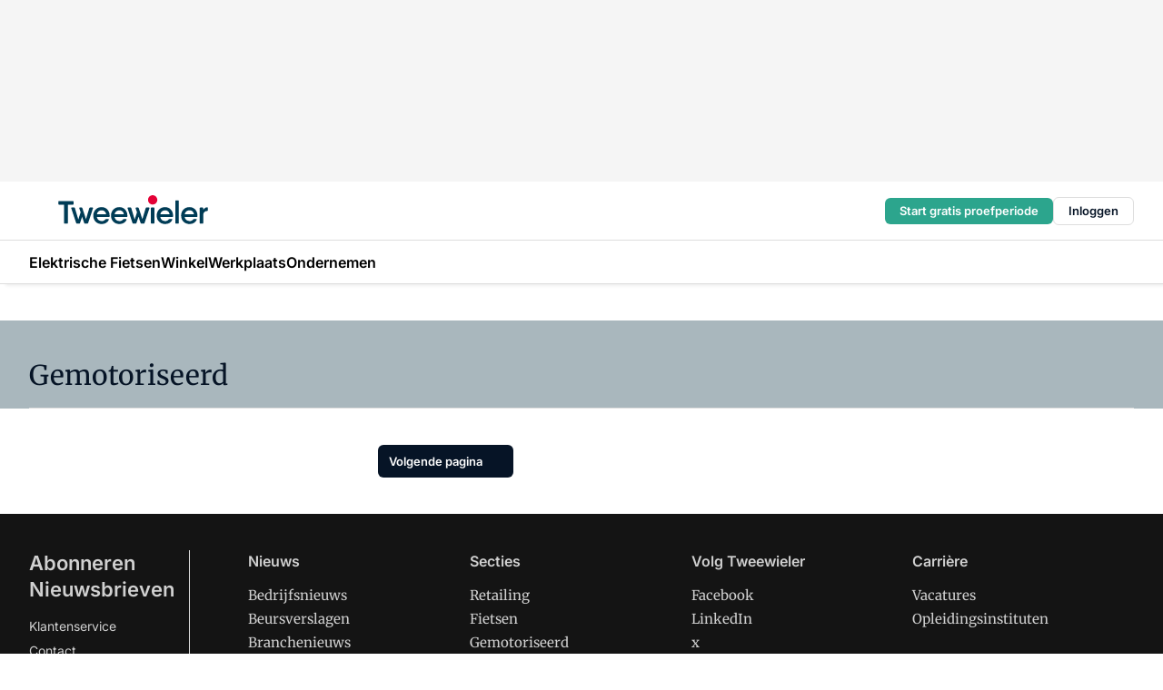

--- FILE ---
content_type: text/html;charset=utf-8
request_url: https://www.tweewieler.nl/paginated?query=vmnpublisher+eq+%27tweewieler%27+and+not(vmnexcludefrom/any(x:+x+eq+%27overview%27))+and+vmntags/any(x+:+x+in+(%27gemotoriseerd%27,%27gemotoriseerde-tweewielers%27,%27bovag-gemotoriseerde-tweewielerbedrijven%27,%2725-km-per-uur-modellen%27,%2745-km-per-uur-modellen%27,%27bromscooter%27,%27snorscooter%27,%27snorfiets%27,%27verkoopcijfers-brom-en-snorfiets%27,%27verkoopcijfers-bsf%27,%27verkoopcijfers-brom-en-snorfietsen%27))&title=Gemotoriseerd
body_size: 134345
content:
<!DOCTYPE html><html  lang="nl"><head><meta charset="utf-8"><meta name="viewport" content="width=device-width, initial-scale=1"><script type="importmap">{"imports":{"#entry":"https://n3-cdn.vakmedianet.com/_nuxt/GLX04xwn.js"}}</script><title>Artikelen - Tweewieler</title><script data-vendor="c:salesfeed-TUB6ETxE" async src="https://tweewieler.strategy3talk.nl/" type="didomi/javascript"></script><style>:root .tweewieler {--logo-sm-height:2.7rem;
--logo-sm-width:14rem;
--logo-sm-top-offset:-0.2rem;
--logo-md-height:3.2rem;
--logo-md-width:16.5rem;
--logo-md-top-offset:-0.3rem;
--primary-color:#e40136;
--primary-color-dark:#061426;
--secondary-color:#a9b7bd;
--secondary-color-medium:#d4dcdf;
--secondary-color-light:#f3f5f5;
--white-color:#fff;
--black-color:#000;
--grey-color:#838993;
--text-color:var(--primary-color-dark);
--error-color:#e63900;
--warning-color:var(--primary-color-dark);
--warning-color-light:#e6ac00;
--success-color:#18ad8d;
--article-anchor-color:var(--primary-color);
--alt-color:var(--secondary-color);
--alt-color-medium:var(--secondary-color-medium);
--alt-color-light:var(--secondary-color-light);
--bundle-highlighted-background-color:var(--secondary-color);
--bundle-highlighted-text-color:var(--primary-color-dark);
--bundle-highlighted-line-color:var(--secondary-color-medium);
--notification-bg-color:rgba(212, 237, 218, 0.94);
--notification-text-color:var(--primary-color-dark);
--notification-link-color:var(--primary-color-dark);
--notification-link-hover-color:var(--primary-color-dark);
--notification-icon-color:var(--primary-color-dark);
--notification-border:0px solid var(--primary-color);}</style><style>:root {
     --adslot-top--small: 15rem;
     --adslot-top--medium: 20rem;
     --adslot-top--large: 20rem;
    }</style><style>.grid[data-v-6a6a9994]{display:flex;flex-direction:column}.grid[data-v-6a6a9994]>*{margin-top:var(--spacing-5)}.grid>.gapless-bottom[data-v-6a6a9994]+*,.grid>.gapless-top[data-v-6a6a9994],.grid[data-v-6a6a9994]>:first-child{margin-top:0}</style><style>.row-wrapper.sticky[data-v-e6c2b977]{position:sticky;top:0;z-index:var(--level-1-index)}.row-wrapper.padding[data-v-e6c2b977],.row-wrapper.padding_bottom[data-v-e6c2b977],.row-wrapper.padding_inset[data-v-e6c2b977]{padding-bottom:var(--spacing-5)}.row-wrapper.padding[data-v-e6c2b977],.row-wrapper.padding_inset[data-v-e6c2b977],.row-wrapper.padding_top[data-v-e6c2b977]{padding-top:var(--spacing-5)}.row-wrapper.padding_inset[data-v-e6c2b977]{padding-left:var(--spacing-3);padding-right:var(--spacing-3)}@media (min-width:1280px){.row-wrapper.padding_inset[data-v-e6c2b977]{padding-left:var(--spacing-5);padding-right:var(--spacing-5)}}.row-wrapper.section_header[data-v-e6c2b977]{margin-bottom:calc((var(--spacing-5) - var(--spacing-4))*-1)}.row[data-v-e6c2b977]{--gap:3.2rem;display:flex;flex-direction:column;gap:var(--gap);width:100%}.row.reverse[data-v-e6c2b977]{flex-direction:column-reverse}@media (min-width:766px){.row[data-v-e6c2b977],.row.reverse[data-v-e6c2b977]{flex-direction:row}}.row .column[data-v-e6c2b977]:empty{display:none}@media (min-width:766px){.row .column.ad[data-v-e6c2b977]{flex-shrink:0;width:30rem}.row .column.article[data-v-e6c2b977]{margin-right:calc(11.5rem - var(--gap));width:59.2rem}.row .column.article[data-v-e6c2b977]:not(:only-child){margin-left:auto}}@media (max-width:766px){.row .column[data-v-e6c2b977]{width:100%!important}}@media (min-width:766px){.row .column.article+.column.ad[data-v-e6c2b977]:empty{display:flex}}.row[data-v-e6c2b977]:has(.column:only-child):has(.hero){flex-direction:row}@media (max-width:766px){.row[data-v-e6c2b977]:has(.column:nth-child(2)):has(.hero){height:auto!important}}.row[data-v-e6c2b977]:has(.column:nth-child(n+3)):has([type=article_highlight]){flex-direction:column}@media (max-width:1280px){.row:has(.column:nth-child(n+3)):has([type=article_highlight]) .column[data-v-e6c2b977]{width:100%!important}}@media (max-width:1280px) and (min-width:766px){.row:has(.column:nth-child(n+3)):has([type=article_highlight]) .column[data-v-e6c2b977]:is(:nth-child(2),:nth-child(3)){width:calc(50% - 1.6rem)!important}}@media (max-width:1280px){.row[data-v-e6c2b977]:has(.column:nth-child(n+3)):has([type=article_highlight]) .component[type=article_highlight]{max-height:100%}}@media (min-width:766px){.row[data-v-e6c2b977]:has(.column:nth-child(n+3)):has([type=article_highlight]){flex-direction:row;flex-wrap:wrap;justify-content:space-between}}@media (min-width:1280px){.row[data-v-e6c2b977]:has(.column:nth-child(n+3)):has([type=article_highlight]){flex-wrap:nowrap;justify-content:unset}}section[data-v-e6c2b977]:not(:has(.row>.column:not(:empty))){display:none}</style><style>.column.article .image-block,.column.article .paywall .cta-block,.column.article .registration-block{padding-left:var(--spacing-5);padding-right:var(--spacing-5)}</style><style>.column[data-v-e27f241f]{display:flex;flex-direction:column}.column>.component[data-v-e27f241f]:not(:first-child){margin-top:var(--spacing-5)}.column>.component:not(:first-child)[type=article_author_dates][data-v-e27f241f],.column>.component:not(:first-child)[type=article_authors][data-v-e27f241f],.column>.component:not(:first-child)[type=article_dates][data-v-e27f241f],.column>.component:not(:first-child)[type=article_intro][data-v-e27f241f],.column>.component:not(:first-child)[type=article_toc_desktop][data-v-e27f241f]{margin-top:var(--spacing-2)}</style><style>.ad-slot-top[data-v-478f03bd]{background-color:var(--neutral-color-2);display:flex;justify-content:center;min-height:var(--adslot-top--small);padding:.75rem 0}@media (min-width:480px){.ad-slot-top[data-v-478f03bd]{min-height:var(--adslot-top--medium)}}@media (min-width:960px){.ad-slot-top[data-v-478f03bd]{min-height:var(--adslot-top--large)}}.hidden[data-v-478f03bd]{display:none}</style><style>[id^=div-gpt-ad][data-v-edcc89be]{align-items:center;display:flex;justify-content:center}[id^=div-gpt-ad][data-v-edcc89be]:empty{display:none}[section=full_width_ad][data-v-edcc89be]{background-color:var(--neutral-color-2);padding:1.6rem 0;position:relative}[section=full_width_ad][data-v-edcc89be]:before{background-color:inherit;content:"";height:100%;margin-right:-50vw;position:absolute;right:51%;top:0;width:150vw;z-index:-1}</style><style>.app-menu-wrapper[data-v-705dbdab]{width:100%}.app-menu[data-v-705dbdab]{z-index:var(--level-1-index)}.app-menu.open .search-bar[data-v-705dbdab]{display:none}.app-menu.fixed[data-v-705dbdab]{max-height:var(--spacing-6)}.menu-bar[data-v-705dbdab]{align-items:center;display:flex;height:4.8rem}.menu-bar.hidden[data-v-705dbdab]{display:none}.menu-bar .container[data-v-705dbdab]{height:100%}nav[data-v-705dbdab]{align-items:center;display:flex;gap:var(--spacing-2);justify-content:space-between}.search[data-v-705dbdab]{margin-left:var(--spacing-3)}.search svg[data-v-705dbdab]{display:block;height:var(--spacing-4);width:var(--spacing-4)}.search-bar[data-v-705dbdab]{display:none}.search-bar.open[data-v-705dbdab]{display:block;flex:1;margin-left:var(--spacing-3)}@media (min-width:960px){.search-bar.open[data-v-705dbdab]{flex:unset;margin-left:0}}.nav-main[data-v-705dbdab]{display:flex;flex-grow:1;opacity:1;overflow:hidden;transition:opacity 125ms ease-in;visibility:visible}.nav-main.open[data-v-705dbdab]{display:none}@media (min-width:766px){.nav-main[data-v-705dbdab]{overflow:visible}}</style><style>.top-bar[data-v-711451f4]{align-items:center;display:flex;height:auto;justify-content:flex-end;padding-bottom:var(--spacing-1);padding-top:var(--spacing-1);position:relative;z-index:var(--level-2-index)}@media (min-width:960px){.top-bar[data-v-711451f4]{padding-bottom:var(--spacing-2);padding-top:var(--spacing-2)}}.top-bar .app-menu[data-v-711451f4]{align-items:center;display:flex;flex:1;gap:var(--spacing-3);justify-content:flex-end;list-style-type:none;margin:0;padding:0;z-index:1}@media (min-width:960px){.top-bar .app-menu[data-v-711451f4]{height:var(--spacing-5);justify-content:space-between}}.top-bar .app-menu .logo-well[data-v-711451f4]{align-items:center;display:flex;gap:var(--spacing-3);margin-right:auto}.top-bar .app-menu button[data-v-711451f4]{align-items:center;background:none;border:none;cursor:pointer;display:flex;height:var(--spacing-5);padding:0;width:3.2rem}@media (min-width:1280px){.top-bar .app-menu button[data-v-711451f4]{display:none}.top-bar .app-menu button.foldout[data-v-711451f4]{display:flex}}.top-bar .app-menu .actions-wrapper[data-v-711451f4]{display:flex;gap:var(--spacing-3);justify-content:flex-end;padding:0}.top-bar .app-menu .actions-wrapper li[data-v-711451f4]{align-items:center;display:flex}.top-bar .app-menu .actions-wrapper li[data-v-711451f4]:empty{display:none}</style><style>a[data-v-726837ba]{align-items:center;cursor:pointer;display:flex}img[data-v-726837ba]{height:var(--logo-sm-height);margin-top:var(--logo-sm-top-offset);width:var(--logo-sm-width)}@media (min-width:1280px){img[data-v-726837ba]{height:var(--logo-md-height);margin-top:var(--logo-md-top-offset);width:var(--logo-md-width)}}</style><style>.nav-main[data-v-fadca0bd]{height:100%;position:relative}.nav-main[data-v-fadca0bd]:after{background-image:linear-gradient(90deg,#fff0,#fff);bottom:0;content:"";height:100%;opacity:1;pointer-events:none;position:absolute;right:0;top:0;transition:opacity .25s ease;width:var(--spacing-5)}@media (min-width:766px){.nav-main[data-v-fadca0bd]:after{content:none}}.nav-main.end[data-v-fadca0bd]:after{opacity:0}.nav-main>ul[data-v-fadca0bd]{-ms-overflow-style:none;display:flex;gap:var(--spacing-3);height:100%;list-style-type:none;overflow-x:auto;overflow-y:hidden;padding:0;scroll-behavior:smooth;scrollbar-width:none}@media (min-width:766px){.nav-main>ul[data-v-fadca0bd]{gap:var(--spacing-4);overflow-x:visible;overflow-y:visible}}@media (min-width:766px){.nav-main>ul>li:focus .dropdown[data-v-fadca0bd],.nav-main>ul>li:focus-within .dropdown[data-v-fadca0bd],.nav-main>ul>li:hover .dropdown[data-v-fadca0bd]{opacity:1;transform:scale(1) translateY(5px);visibility:visible}}.nav-main>ul>li.active a[data-v-fadca0bd]{position:relative}.nav-main>ul>li.active a[data-v-fadca0bd]:after{background:var(--active-menu,var(--primary-color));bottom:0;content:"";height:3px;position:absolute;width:100%}</style><style>span[data-v-a148a3e1]{cursor:pointer}a[data-v-a148a3e1],span[data-v-a148a3e1]{align-items:center;color:var(--black-color);display:flex;flex-shrink:0;font-family:var(--text-menu-font-family);font-size:var(--text-menu-sm-font-size);font-weight:var(--text-menu-font-weight);gap:var(--spacing-default);height:100%;position:relative;text-decoration:none;white-space:nowrap;word-break:keep-all}@media (min-width:1280px){a[data-v-a148a3e1],span[data-v-a148a3e1]{font-size:var(--text-menu-md-font-size)}}a .icon[data-v-a148a3e1],span .icon[data-v-a148a3e1]{display:none}@media (min-width:766px){a .icon[data-v-a148a3e1],span .icon[data-v-a148a3e1]{display:block}}.badge[data-v-a148a3e1]{background-color:var(--primary-color);border-radius:var(--border-radius-round);color:var(--neutral-color-1);font-family:var(--text-tag-font-family);font-size:var(--text-tag-sm-font-size);font-weight:var(--text-tag-font-weight);height:var(--spacing-3);line-height:var(--text-tag-sm-line-height);position:absolute;right:calc(var(--spacing-2)*-1);text-align:center;text-transform:uppercase;top:0;width:var(--spacing-3)}@media (min-width:1280px){.badge[data-v-a148a3e1]{font-size:var(--text-tag-md-font-size);font-weight:var(--text-tag-md-font-weight,var(--text-tag-font-weight));line-height:var(--text-tag-md-line-height)}}</style><style>.actions[data-v-2d698aca]{align-items:center;display:flex;gap:var(--spacing-1);justify-content:flex-end}.action[data-v-2d698aca],.relative[data-v-2d698aca]{display:flex;position:relative}.action[data-v-2d698aca]{align-items:center;background:none;border:0;color:var(--primary-color-dark);cursor:pointer;height:2.4rem;outline:none;padding:0;text-decoration:none}.action .count[data-v-2d698aca]{align-items:center;color:var(--neutral-color-1);display:flex;font-family:var(--heading-font);font-size:1.2rem;font-weight:600;justify-content:center;line-height:var(--spacing-3)}.action .count[data-v-2d698aca],.action.unread[data-v-2d698aca]:after{background-color:#e2001a;border-radius:var(--border-radius-round);height:1.6rem;left:var(--spacing-3);position:absolute;top:calc(var(--spacing-1)*-1);width:1.6rem}.action.unread[data-v-2d698aca]:after{content:""}.action .indicator[data-v-2d698aca]{align-items:center;background-color:var(--neutral-color-4);border-radius:100%;display:flex;height:var(--spacing-3);left:var(--spacing-3);position:absolute;top:calc(var(--spacing-1)*-1);width:var(--spacing-3)}.action .indicator.authenticated[data-v-2d698aca]{background-color:#0a9e0a}.action .indicator span[data-v-2d698aca]{color:var(--white-color)}.onboarding[data-v-2d698aca],.user_logged_out[data-v-2d698aca]{position:absolute;right:-.5rem;top:4.2rem}@media (min-width:1280px){.onboarding[data-v-2d698aca],.user_logged_out[data-v-2d698aca]{right:-4rem}}@media (min-width:480px){.user_logged_in[data-v-2d698aca]{left:unset;position:absolute;right:-.5rem;top:4.2rem}}@media (min-width:480px) and (min-width:1280px){.user_logged_in[data-v-2d698aca]{right:-4rem}}.onboarding[data-v-2d698aca]{right:-4.5rem}@media (min-width:1280px){.onboarding[data-v-2d698aca]{right:-4rem}}.dropdown-enter-active[data-v-2d698aca]{transition:all .1s ease-out}.dropdown-leave-active[data-v-2d698aca]{transition:all 75ms ease-in}.dropdown-enter-from[data-v-2d698aca],.dropdown-leave-to[data-v-2d698aca]{opacity:0;transform:scale(.95) translateY(-5px)}.dropdown-enter-to[data-v-2d698aca],.dropdown-leave-from[data-v-2d698aca]{opacity:1;transform:scale(1) translateY(0)}</style><style>.app-menu-user-logged-out[data-v-89d7b9b6]{background-color:var(--neutral-color-1);border-radius:var(--border-radius);box-shadow:0 0 10px 5px #0000001a;width:30rem;z-index:var(--level-2-index)}.app-menu-user-logged-out[data-v-89d7b9b6]:before{background-color:var(--neutral-color-1);content:"";height:2rem;position:absolute;right:1.2rem;top:-1rem;transform:rotate(45deg);width:2rem}@media (min-width:1280px){.app-menu-user-logged-out[data-v-89d7b9b6]:before{right:4.7rem}}.app-menu-user-logged-out .close[data-v-89d7b9b6]{all:unset;align-self:flex-end;cursor:pointer;position:absolute;right:var(--spacing-2);top:var(--spacing-2);z-index:1}.app-menu-user-logged-out .close+li[data-v-89d7b9b6]{border-top:none;margin-top:0}.app-menu-user-logged-out ul[data-v-89d7b9b6]{display:flex;flex-direction:column;list-style-type:none;padding:var(--spacing-1) 0}.app-menu-user-logged-out ul>li[data-v-89d7b9b6]{border-top:1px solid var(--border-color);padding:var(--spacing-1) var(--spacing-4);position:relative}.app-menu-user-logged-out ul>li[data-v-89d7b9b6]:first-of-type{padding-right:var(--spacing-5)}.app-menu-user-logged-out ul>li+li.remove-border[data-v-89d7b9b6],.app-menu-user-logged-out ul>li.remove-border+li[data-v-89d7b9b6],.app-menu-user-logged-out ul>li[data-v-89d7b9b6]:first-child{border-top:none;margin-top:0}.app-menu-user-logged-out ul>li[data-v-89d7b9b6]:empty{display:none}.app-menu-user-logged-out ul>li p[data-v-89d7b9b6],.app-menu-user-logged-out ul>li span[data-v-89d7b9b6]:not(.icon){display:inline-block;font-family:var(--text-body-font-family);font-size:var(--text-body-sm-font-size);font-weight:var(--text-body-font-weight);line-height:var(--text-body-sm-line-height);overflow:hidden;text-overflow:ellipsis;width:100%}@media (min-width:1280px){.app-menu-user-logged-out ul>li p[data-v-89d7b9b6],.app-menu-user-logged-out ul>li span[data-v-89d7b9b6]:not(.icon){font-size:var(--text-body-md-font-size);font-weight:var(--text-body-md-font-weight,var(--text-body-font-weight));line-height:var(--text-body-md-line-height)}}.app-menu-user-logged-out ul>li.highlight[data-v-89d7b9b6]{animation:shadow-pulse-89d7b9b6 .5s infinite alternate}.app-menu-user-logged-out ul>li.highlight+li[data-v-89d7b9b6]{border-top:none}.app-menu-user-logged-out ul>li .link[data-v-89d7b9b6]{all:unset;align-items:center;cursor:pointer;display:flex;font-family:var(--text-body-font-family);font-size:var(--text-body-sm-font-size);font-weight:var(--text-body-font-weight);justify-content:space-between;line-height:var(--text-body-sm-line-height);-webkit-text-decoration:solid underline transparent 1px;text-decoration:solid underline transparent 1px;text-underline-offset:var(--spacing-default);transition:color var(--transition-speed),text-decoration-color var(--transition-speed);vertical-align:text-top}@media (min-width:1280px){.app-menu-user-logged-out ul>li .link[data-v-89d7b9b6]{font-size:var(--text-body-md-font-size);font-weight:var(--text-body-md-font-weight,var(--text-body-font-weight));line-height:var(--text-body-md-line-height)}}.app-menu-user-logged-out ul>li .link[data-v-89d7b9b6]:hover{text-decoration-color:#000}.app-menu-user-logged-out ul>li .link.small[data-v-89d7b9b6]{font-family:var(--text-note-font-family);font-size:var(--text-note-sm-font-size);font-weight:var(--text-note-font-weight);line-height:var(--text-note-sm-line-height);margin-bottom:var(--spacing-2);margin-top:.4rem;text-decoration:underline}.app-menu-user-logged-out ul>li .link.small[data-v-89d7b9b6]:hover{text-decoration-color:transparent}@media (min-width:1280px){.app-menu-user-logged-out ul>li .link.small[data-v-89d7b9b6]{font-size:var(--text-note-md-font-size);font-weight:var(--text-note-md-font-weight,var(--text-note-font-weight));line-height:var(--text-note-md-line-height)}}.app-menu-user-logged-out ul>li .toggle[data-v-89d7b9b6]{align-items:center;display:flex;font-family:var(--text-body-font-family);font-size:var(--text-body-sm-font-size);font-weight:var(--text-body-font-weight);gap:var(--spacing-1);justify-content:space-between;line-height:var(--text-body-sm-line-height)}@media (min-width:1280px){.app-menu-user-logged-out ul>li .toggle[data-v-89d7b9b6]{font-size:var(--text-body-md-font-size);font-weight:var(--text-body-md-font-weight,var(--text-body-font-weight));line-height:var(--text-body-md-line-height)}}.app-menu-user-logged-out ul>li .toggle .icon[data-v-89d7b9b6]{flex-shrink:0;margin-left:auto}@keyframes shadow-pulse-89d7b9b6{0%{box-shadow:var(--primary-color) 0 0 3px 2px}to{box-shadow:var(--primary-color) 0 0 6px 2px}}</style><style>.header-title[data-v-8438383f]{display:flex;gap:var(--spacing-1);padding-top:var(--spacing-5)}.header-title.line[data-v-8438383f]{border-bottom:1px solid var(--neutral-color-3);padding-bottom:var(--spacing-3)}</style><style>.h1[data-v-8c79387e]{font-family:var(--text-h1-font-family);font-size:var(--text-h1-sm-font-size);font-weight:var(--text-h1-font-weight);line-height:var(--text-h1-sm-line-height)}@media (min-width:1280px){.h1[data-v-8c79387e]{font-size:var(--text-h1-md-font-size);font-weight:var(--text-h1-md-font-weight,var(--text-h1-font-weight));line-height:var(--text-h1-md-line-height)}}.h2[data-v-8c79387e]{font-family:var(--text-h2-font-family);font-size:var(--text-h2-sm-font-size);font-weight:var(--text-h2-font-weight);line-height:var(--text-h2-sm-line-height)}@media (min-width:1280px){.h2[data-v-8c79387e]{font-size:var(--text-h2-md-font-size);font-weight:var(--text-h2-md-font-weight,var(--text-h2-font-weight));line-height:var(--text-h2-md-line-height)}}.h3[data-v-8c79387e]{font-family:var(--text-h3-font-family);font-size:var(--text-h3-sm-font-size);font-weight:var(--text-h3-font-weight);line-height:var(--text-h3-sm-line-height)}@media (min-width:1280px){.h3[data-v-8c79387e]{font-size:var(--text-h3-md-font-size);font-weight:var(--text-h3-md-font-weight,var(--text-h3-font-weight));line-height:var(--text-h3-md-line-height)}}.h4[data-v-8c79387e]{font-family:var(--text-h4-font-family);font-size:var(--text-h4-sm-font-size);font-weight:var(--text-h4-font-weight);line-height:var(--text-h4-sm-line-height)}@media (min-width:1280px){.h4[data-v-8c79387e]{font-size:var(--text-h4-md-font-size);font-weight:var(--text-h4-md-font-weight,var(--text-h4-font-weight));line-height:var(--text-h4-md-line-height)}}.hero[data-v-8c79387e]{font-family:var(--text-hero-font-family);font-size:var(--text-hero-sm-font-size);font-weight:var(--text-hero-font-weight);line-height:var(--text-hero-sm-line-height)}@media (min-width:1280px){.hero[data-v-8c79387e]{font-size:var(--text-hero-md-font-size);font-weight:var(--text-hero-md-font-weight,var(--text-hero-font-weight));line-height:var(--text-hero-md-line-height)}}.section-title[data-v-8c79387e]{font-family:var(--text-section-title-font-family);font-size:var(--text-section-title-sm-font-size);font-weight:var(--text-section-title-font-weight);line-height:var(--text-section-title-sm-line-height)}@media (min-width:1280px){.section-title[data-v-8c79387e]{font-size:var(--text-section-title-md-font-size);font-weight:var(--text-section-title-md-font-weight,var(--text-section-title-font-weight));line-height:var(--text-section-title-md-line-height)}}</style><style>.list-paginated[data-v-c5b2fdf1],ul[data-v-c5b2fdf1]{display:flex;flex-direction:column;gap:var(--spacing-4)}@media (min-width:960px){.list-paginated[data-v-c5b2fdf1],ul[data-v-c5b2fdf1]{gap:var(--spacing-5)}}.border[data-v-c5b2fdf1]{border-bottom:1px solid var(--neutral-color-3);padding-bottom:2.5rem}@media (min-width:960px){.border[data-v-c5b2fdf1]{border-bottom:0;padding-bottom:0}}ul[data-v-c5b2fdf1]{list-style-type:none;margin:0;padding:0}</style><style>img[data-v-5c1dc002]{border-radius:var(--border-radius);height:var(--spacing-6);width:var(--spacing-6)}h2[data-v-5c1dc002]{font-family:var(--text-intro-font-family);font-size:var(--text-intro-sm-font-size);font-weight:var(--text-intro-font-weight);line-height:var(--text-intro-sm-line-height)}@media (min-width:1280px){h2[data-v-5c1dc002]{font-size:var(--text-intro-md-font-size);font-weight:var(--text-intro-md-font-weight,var(--text-intro-font-weight));line-height:var(--text-intro-md-line-height)}}ol[data-v-5c1dc002]{background-color:var(--neutral-color-2);border-radius:var(--border-radius);display:flex;flex-direction:column;gap:var(--spacing-3);list-style-type:none;padding:var(--spacing-4)}ol li[data-v-5c1dc002]{border-bottom:1px solid var(--neutral-color-4);padding-bottom:var(--spacing-3)}ol li[data-v-5c1dc002]:last-child{border-bottom:none}ol a[data-v-5c1dc002]{display:flex;gap:var(--spacing-default);justify-content:space-between;text-decoration:none}ol a h3[data-v-5c1dc002]{text-decoration-color:transparent}ol a:hover h3[data-v-5c1dc002]{text-decoration:underline;text-decoration-color:var(--neutral-color-0);text-underline-offset:var(--spacing-default);transition:-webkit-text-decoration var(--transition-speed) ease;transition:text-decoration var(--transition-speed) ease;transition:text-decoration var(--transition-speed) ease,-webkit-text-decoration var(--transition-speed) ease}.text[data-v-5c1dc002]{display:flex;flex-direction:column;gap:var(--spacing-default)}.text p[data-v-5c1dc002]{color:var(--primary-color);font-family:var(--text-tag-font-family);font-size:var(--text-tag-sm-font-size);font-weight:var(--text-tag-font-weight);line-height:var(--text-tag-sm-line-height);text-transform:uppercase}@media (min-width:1280px){.text p[data-v-5c1dc002]{font-size:var(--text-tag-md-font-size);font-weight:var(--text-tag-md-font-weight,var(--text-tag-font-weight));line-height:var(--text-tag-md-line-height)}}.text h3[data-v-5c1dc002]{font-family:var(--text-h4-font-family);font-size:var(--text-h4-sm-font-size);font-weight:var(--text-h4-font-weight);line-height:var(--text-h4-sm-line-height)}@media (min-width:1280px){.text h3[data-v-5c1dc002]{font-size:var(--text-h4-md-font-size);font-weight:var(--text-h4-md-font-weight,var(--text-h4-font-weight));line-height:var(--text-h4-md-line-height)}}.more[data-v-5c1dc002]{justify-content:flex-end;margin-top:var(--spacing-3)}</style><style>section[data-v-122b1340]{background-color:#141414}footer[data-v-122b1340]{display:flex;flex-direction:column;gap:3.2rem;padding:var(--spacing-5) var(--spacing-3)}@media (min-width:680px){footer[data-v-122b1340]{flex-direction:row}}@media (min-width:1280px){footer[data-v-122b1340]{padding:var(--spacing-5) 0}}ul[data-v-122b1340]{list-style-type:none;padding:0}li[data-v-122b1340]:empty{display:none}.first-column[data-v-122b1340]{gap:2.4rem}.first-column[data-v-122b1340],.first-column .main[data-v-122b1340]{display:flex;flex-direction:column}.first-column .main[data-v-122b1340]{gap:.6rem;margin-top:0;word-break:break-word}.first-column .main li a[data-v-122b1340]{color:#d0d0d0;font-family:Inter,sans-serif;font-size:2.2rem;font-weight:600;line-height:2.8rem;text-decoration:none}.first-column .main li a[data-v-122b1340]:hover{text-decoration:underline}.first-column .service[data-v-122b1340]{display:flex;flex-direction:column}.first-column .service li a[data-v-122b1340]{color:#d0d0d0;font-family:Inter,sans-serif;font-size:1.4rem;line-height:2.6rem;text-decoration:none}.first-column .service li a[data-v-122b1340]:hover{text-decoration:underline}.columns[data-v-122b1340]{display:flex;flex:1;flex-direction:column;gap:var(--spacing-6)}@media (min-width:680px){.columns[data-v-122b1340]{border-left:1px solid var(--neutral-colors-neutral-color-3,var(--neutral-color-3));flex-direction:row;flex-wrap:wrap;margin-left:var(--spacing-3);padding-left:var(--spacing-6)}}.column[data-v-122b1340]{display:flex;flex:1 1 0;flex-direction:column;gap:2rem}@media (min-width:680px){.column[data-v-122b1340]{gap:3rem}}.column ul[data-v-122b1340]{display:flex;flex-direction:column;gap:1rem;margin-top:1.2rem}.column h3[data-v-122b1340],.column h3 a[data-v-122b1340]{color:#d0d0d0;font-family:var(--text-h4-font-family);font-size:var(--text-h4-sm-font-size);font-weight:var(--text-h4-font-weight);line-height:var(--text-h4-sm-line-height);text-decoration:none}@media (min-width:1280px){.column h3[data-v-122b1340],.column h3 a[data-v-122b1340]{font-size:var(--text-h4-md-font-size);font-weight:var(--text-h4-md-font-weight,var(--text-h4-font-weight));line-height:var(--text-h4-md-line-height)}}.column li a[data-v-122b1340]{color:#d0d0d0;font-family:var(--text-body-font-family);font-size:var(--text-body-sm-font-size);font-weight:var(--text-body-font-weight);line-height:var(--text-body-sm-line-height);text-decoration:none}@media (min-width:1280px){.column li a[data-v-122b1340]{font-size:var(--text-body-md-font-size);font-weight:var(--text-body-md-font-weight,var(--text-body-font-weight));line-height:var(--text-body-md-line-height)}}.column li a[data-v-122b1340]:hover{text-decoration:underline}</style><style>section[data-v-6a424255]{background-color:var(--neutral-color-0);border-top:1px solid var(--neutral-color-4)}footer[data-v-6a424255]{align-items:flex-start;display:flex;flex-direction:column;gap:var(--spacing-4);margin:0 auto;max-width:1216px;padding-bottom:var(--spacing-5);padding-top:var(--spacing-4)}@media (min-width:766px){footer[data-v-6a424255]{align-items:center;flex-direction:row;gap:var(--spacing-5);justify-content:space-between;padding-bottom:var(--spacing-4);padding-top:var(--spacing-4)}}footer[data-v-6a424255] p a{color:var(--secondary-color);-webkit-text-decoration:underline solid var(--neutral-color-4);text-decoration:underline solid var(--neutral-color-4);text-underline-offset:var(--spacing-default);transition:text-decoration-color var(--transition-speed)}footer[data-v-6a424255] p a:hover{text-decoration-color:transparent}figure[data-v-6a424255]{background-image:url(https://n3-cdn.vakmedianet.com/_nuxt/vmn_logo.CyILlyQm.svg);background-repeat:no-repeat;background-size:90px 40px;display:none;flex-shrink:0;height:40px;width:90px}@media (min-width:766px){figure[data-v-6a424255]{display:block}}caption[data-v-6a424255]{display:none}p[data-v-6a424255]{color:var(--secondary-color);flex-grow:1;font-family:var(--text-body-font-family);font-size:var(--text-body-sm-font-size);font-weight:var(--text-body-font-weight);line-height:var(--text-body-sm-line-height);opacity:.75}@media (min-width:1280px){p[data-v-6a424255]{font-size:var(--text-body-md-font-size);font-weight:var(--text-body-md-font-weight,var(--text-body-font-weight));line-height:var(--text-body-md-line-height)}}ul[data-v-6a424255]{display:flex;gap:2rem;list-style-type:none;padding:0}@media (min-width:766px){ul[data-v-6a424255]{margin-left:5rem}}li a[data-v-6a424255]{align-items:center;background:var(--primary-color);border-radius:100%;display:flex;height:3.6rem;justify-content:center;text-decoration:none;width:3.6rem}li a span[data-v-6a424255]{color:var(--white-color)}</style><style>footer[data-v-7a9842c6]{display:flex;flex-direction:column;gap:var(--spacing-1);justify-content:center}@media (min-width:960px){footer[data-v-7a9842c6]{flex-direction:row}}</style><link rel="stylesheet" href="https://n3-cdn.vakmedianet.com/_nuxt/entry.y2RL1XFc.css" crossorigin><link rel="stylesheet" href="https://n3-cdn.vakmedianet.com/_nuxt/layout.DdKUf80h.css" crossorigin><link rel="stylesheet" href="https://n3-cdn.vakmedianet.com/_nuxt/logo.BZU0_vTW.css" crossorigin><link rel="stylesheet" href="https://n3-cdn.vakmedianet.com/_nuxt/actions.CYGLsbv7.css" crossorigin><link rel="stylesheet" href="https://n3-cdn.vakmedianet.com/_nuxt/toggle.BQ_qBo9G.css" crossorigin><link rel="stylesheet" href="https://n3-cdn.vakmedianet.com/_nuxt/mobile.BZWH7FJX.css" crossorigin><link rel="stylesheet" href="https://n3-cdn.vakmedianet.com/_nuxt/dropdown.CfyBSeyJ.css" crossorigin><link rel="stylesheet" href="https://n3-cdn.vakmedianet.com/_nuxt/heading-style.DU_Tw1_J.css" crossorigin><link rel="stylesheet" href="https://n3-cdn.vakmedianet.com/_nuxt/content-label.BlDQ9YK8.css" crossorigin><link rel="stylesheet" href="https://n3-cdn.vakmedianet.com/_nuxt/bookmark-button.DKB73MWd.css" crossorigin><link rel="stylesheet" href="https://n3-cdn.vakmedianet.com/_nuxt/content-keyword.ytTtHZpy.css" crossorigin><link rel="stylesheet" href="https://n3-cdn.vakmedianet.com/_nuxt/pagination.Bjb6eRXs.css" crossorigin><link rel="stylesheet" href="https://n3-cdn.vakmedianet.com/_nuxt/read-more-link.DbPIeztU.css" crossorigin><style>:where(.i-vmn\:account){display:inline-block;width:1em;height:1em;background-color:currentColor;-webkit-mask-image:var(--svg);mask-image:var(--svg);-webkit-mask-repeat:no-repeat;mask-repeat:no-repeat;-webkit-mask-size:100% 100%;mask-size:100% 100%;--svg:url("data:image/svg+xml,%3Csvg xmlns='http://www.w3.org/2000/svg' viewBox='0 0 32 32' width='32' height='32'%3E%3Cg fill='none'%3E %3Cg stroke='black' stroke-linecap='round' stroke-linejoin='round' stroke-miterlimit='1' clip-path='url(%23svgID0)'%3E %3Cpath stroke-width='2' d='M15 17a6 6 0 100-12 6 6 0 000 12' /%3E %3Cpath stroke-width='1.955' d='M5 27c0-4.04 4.553-7.32 10.16-7.32S25.32 22.96 25.32 27' /%3E %3C/g%3E %3Cdefs%3E %3CclipPath id='svgID0'%3E %3Cpath fill='%23fff' d='M4 4h23v24H4z' /%3E %3C/clipPath%3E %3C/defs%3E %3C/g%3E%3C/svg%3E")}:where(.i-vmn\:facebook){display:inline-block;width:1em;height:1em;background-color:currentColor;-webkit-mask-image:var(--svg);mask-image:var(--svg);-webkit-mask-repeat:no-repeat;mask-repeat:no-repeat;-webkit-mask-size:100% 100%;mask-size:100% 100%;--svg:url("data:image/svg+xml,%3Csvg xmlns='http://www.w3.org/2000/svg' viewBox='0 0 32 32' width='32' height='32'%3E%3Cg fill='none'%3E %3Cg clip-path='url(%23svgID1)'%3E %3Cmask id='svgID0' width='24' height='25' x='4' y='3' maskUnits='userSpaceOnUse' style='mask-type:luminance'%3E %3Cpath fill='%23fff' d='M27.477 4H4v23.477h23.477z' /%3E %3C/mask%3E %3Cg mask='url(%23svgID0)'%3E %3Cpath fill='black' d='M21.843 4.168v3.726h-2.224q-1.214 0-1.643.507t-.423 1.524v2.667h4.14l-.555 4.177h-3.58v10.708h-4.317V16.769H9.635v-4.177h3.606V9.517q0-2.625 1.467-4.071 1.467-1.447 3.909-1.447a23 23 0 013.226.17' /%3E %3C/g%3E %3C/g%3E %3Cdefs%3E %3CclipPath id='svgID1'%3E %3Cpath fill='%23fff' d='M4 4h24v24H4z' /%3E %3C/clipPath%3E %3C/defs%3E %3C/g%3E%3C/svg%3E")}:where(.i-vmn\:linkedin){display:inline-block;width:1em;height:1em;background-color:currentColor;-webkit-mask-image:var(--svg);mask-image:var(--svg);-webkit-mask-repeat:no-repeat;mask-repeat:no-repeat;-webkit-mask-size:100% 100%;mask-size:100% 100%;--svg:url("data:image/svg+xml,%3Csvg xmlns='http://www.w3.org/2000/svg' viewBox='0 0 32 32' width='32' height='32'%3E%3Cpath fill='black' d='M10.06 8.347a2.17 2.17 0 01-.691 1.668c-.503.458-1.168.7-1.848.67h-.032a2.47 2.47 0 01-1.803-.67A2.24 2.24 0 015 8.347a2.2 2.2 0 01.704-1.68 2.58 2.58 0 011.84-.663 2.5 2.5 0 011.818.663c.455.44.707 1.048.697 1.68m-.288 4.183v13.55h-4.51V12.53zM26 18.314v7.77h-4.498v-7.252q0-1.436-.555-2.249-.554-.812-1.728-.812a2.2 2.2 0 00-1.443.472c-.383.31-.682.713-.867 1.17a3.3 3.3 0 00-.15 1.104v7.56h-4.5q.028-5.46.028-8.845t-.013-4.046l-.012-.658h4.498v1.97h-.03a6 6 0 01.561-.764q.354-.391.773-.712a3.6 3.6 0 011.188-.595 5.4 5.4 0 011.565-.21q2.337 0 3.759 1.552T26 18.314' /%3E%3C/svg%3E")}:where(.i-vmn\:menu){display:inline-block;width:1em;height:1em;background-color:currentColor;-webkit-mask-image:var(--svg);mask-image:var(--svg);-webkit-mask-repeat:no-repeat;mask-repeat:no-repeat;-webkit-mask-size:100% 100%;mask-size:100% 100%;--svg:url("data:image/svg+xml,%3Csvg xmlns='http://www.w3.org/2000/svg' viewBox='0 0 32 32' width='32' height='32'%3E%3Cg fill='none'%3E %3Cg stroke='black' stroke-linecap='round' stroke-linejoin='round' stroke-miterlimit='1.5' stroke-width='2' clip-path='url(%23svgID0)'%3E %3Cpath d='M5.999 9H25.27M6.54 15.543h13.466m-13.95 6.543h17.215' /%3E %3C/g%3E %3Cdefs%3E %3CclipPath id='svgID0'%3E %3Cpath fill='%23fff' d='M5 8h22v16H5z' /%3E %3C/clipPath%3E %3C/defs%3E %3C/g%3E%3C/svg%3E")}:where(.i-vmn\:search){display:inline-block;width:1em;height:1em;background-color:currentColor;-webkit-mask-image:var(--svg);mask-image:var(--svg);-webkit-mask-repeat:no-repeat;mask-repeat:no-repeat;-webkit-mask-size:100% 100%;mask-size:100% 100%;--svg:url("data:image/svg+xml,%3Csvg xmlns='http://www.w3.org/2000/svg' viewBox='0 0 32 32' width='32' height='32'%3E%3Cg fill='none'%3E %3Cg stroke='black' stroke-linecap='round' stroke-linejoin='round' stroke-miterlimit='1.5' clip-path='url(%23svgID0)'%3E %3Cpath stroke-width='2.002' d='M14.485 22.245c4.685 0 8.484-3.637 8.484-8.122C22.969 9.637 19.17 6 14.485 6S6 9.637 6 14.123s3.799 8.122 8.485 8.122' /%3E %3Cpath stroke-width='1.998' d='M20.441 20.33 25.745 26' /%3E %3C/g%3E %3Cdefs%3E %3CclipPath id='svgID0'%3E %3Cpath fill='%23fff' d='M5 5h22v22H5z' /%3E %3C/clipPath%3E %3C/defs%3E %3C/g%3E%3C/svg%3E")}:where(.i-vmn\:x){display:inline-block;width:1em;height:1em;background-color:currentColor;-webkit-mask-image:var(--svg);mask-image:var(--svg);-webkit-mask-repeat:no-repeat;mask-repeat:no-repeat;-webkit-mask-size:100% 100%;mask-size:100% 100%;--svg:url("data:image/svg+xml,%3Csvg xmlns='http://www.w3.org/2000/svg' viewBox='0 0 32 32' width='32' height='32'%3E%3Cg fill='none'%3E %3Cg clip-path='url(%23svgID0)'%3E %3Cpath fill='black' d='M17.988 14.248 26.113 5h-1.925l-7.057 8.028L11.498 5H5l8.52 12.141L5 26.838h1.924l7.448-8.48 5.95 8.48h6.498M7.62 6.421h2.957l13.61 19.066H21.23' /%3E %3C/g%3E %3Cdefs%3E %3CclipPath id='svgID0'%3E %3Cpath fill='%23fff' d='M5 5h22v22H5z' /%3E %3C/clipPath%3E %3C/defs%3E %3C/g%3E%3C/svg%3E")}</style><link rel="modulepreload" as="script" crossorigin href="https://n3-cdn.vakmedianet.com/_nuxt/GLX04xwn.js"><link rel="modulepreload" as="script" crossorigin href="https://n3-cdn.vakmedianet.com/_nuxt/Cs6nx6Um.js"><link rel="modulepreload" as="script" crossorigin href="https://n3-cdn.vakmedianet.com/_nuxt/BW7GV1Pc.js"><link rel="modulepreload" as="script" crossorigin href="https://n3-cdn.vakmedianet.com/_nuxt/CvfVMsIB.js"><link rel="modulepreload" as="script" crossorigin href="https://n3-cdn.vakmedianet.com/_nuxt/DwxsW9Fr.js"><link rel="modulepreload" as="script" crossorigin href="https://n3-cdn.vakmedianet.com/_nuxt/DWU2jJ-7.js"><link rel="modulepreload" as="script" crossorigin href="https://n3-cdn.vakmedianet.com/_nuxt/DY1YYbvj.js"><link rel="modulepreload" as="script" crossorigin href="https://n3-cdn.vakmedianet.com/_nuxt/mZ36wjeS.js"><link rel="modulepreload" as="script" crossorigin href="https://n3-cdn.vakmedianet.com/_nuxt/Clf-0NCB.js"><link rel="modulepreload" as="script" crossorigin href="https://n3-cdn.vakmedianet.com/_nuxt/C2TXXksp.js"><link rel="modulepreload" as="script" crossorigin href="https://n3-cdn.vakmedianet.com/_nuxt/BYqTe5_d.js"><link rel="modulepreload" as="script" crossorigin href="https://n3-cdn.vakmedianet.com/_nuxt/BY-WAY4M.js"><link rel="modulepreload" as="script" crossorigin href="https://n3-cdn.vakmedianet.com/_nuxt/8su4tD1x.js"><link rel="modulepreload" as="script" crossorigin href="https://n3-cdn.vakmedianet.com/_nuxt/BQrqT9ro.js"><link rel="modulepreload" as="script" crossorigin href="https://n3-cdn.vakmedianet.com/_nuxt/BCxXIRnB.js"><link rel="modulepreload" as="script" crossorigin href="https://n3-cdn.vakmedianet.com/_nuxt/C_SQ1js1.js"><link rel="modulepreload" as="script" crossorigin href="https://n3-cdn.vakmedianet.com/_nuxt/B69PVr8j.js"><link rel="modulepreload" as="script" crossorigin href="https://n3-cdn.vakmedianet.com/_nuxt/C3Dr1LAg.js"><link rel="modulepreload" as="script" crossorigin href="https://n3-cdn.vakmedianet.com/_nuxt/BOnaJ7D2.js"><link rel="modulepreload" as="script" crossorigin href="https://n3-cdn.vakmedianet.com/_nuxt/B1YJPTpv.js"><link rel="modulepreload" as="script" crossorigin href="https://n3-cdn.vakmedianet.com/_nuxt/DnOpYWCo.js"><link rel="modulepreload" as="script" crossorigin href="https://n3-cdn.vakmedianet.com/_nuxt/BATBUnoc.js"><link rel="modulepreload" as="script" crossorigin href="https://n3-cdn.vakmedianet.com/_nuxt/B-CVBMHV.js"><link rel="modulepreload" as="script" crossorigin href="https://n3-cdn.vakmedianet.com/_nuxt/9jkrWJG1.js"><link rel="modulepreload" as="script" crossorigin href="https://n3-cdn.vakmedianet.com/_nuxt/BRaRTaXH.js"><link rel="modulepreload" as="script" crossorigin href="https://n3-cdn.vakmedianet.com/_nuxt/BpH_y3kW.js"><link rel="modulepreload" as="script" crossorigin href="https://n3-cdn.vakmedianet.com/_nuxt/BxoLgdWO.js"><link rel="modulepreload" as="script" crossorigin href="https://n3-cdn.vakmedianet.com/_nuxt/RDjFAfuf.js"><link rel="modulepreload" as="script" crossorigin href="https://n3-cdn.vakmedianet.com/_nuxt/SDzE5d_9.js"><link rel="modulepreload" as="script" crossorigin href="https://n3-cdn.vakmedianet.com/_nuxt/u3erXsux.js"><link rel="modulepreload" as="script" crossorigin href="https://n3-cdn.vakmedianet.com/_nuxt/B0EfJbRO.js"><link rel="preload" as="fetch" fetchpriority="low" crossorigin="anonymous" href="https://n3-cdn.vakmedianet.com/_nuxt/builds/meta/ffd9e8bc-be9d-4e52-8300-7fadd12d3fce.json"><link rel="dns-prefetch" href="https://vmn-tweewieler.imgix.net"><link rel="prefetch" as="script" crossorigin href="https://n3-cdn.vakmedianet.com/_nuxt/BPeL4OaZ.js"><link rel="prefetch" as="image" type="image/svg+xml" href="https://n3-cdn.vakmedianet.com/_nuxt/vmn_logo.CyILlyQm.svg"><link rel="icon" href="https://n3-cdn.vakmedianet.com/sites/tweewieler/images/icon.png" sizes="192x192" type="image/png"><link rel="apple-touch-icon" sizes="192x192" href="https://n3-cdn.vakmedianet.com/sites/tweewieler/images/apple-touch-icon.png"><link rel="manifest" href="/manifest.json?vmnPublisher=tweewieler"><meta name="robots" content="noarchive,noindex,follow"><meta property="og:url" content="https://www.tweewieler.nl/paginated"><meta property="og:title" content="Artikelen - Tweewieler"><meta property="twitter:title" content="Artikelen - Tweewieler"><meta name="description" content="Ontdek alle actuele artikelen, nieuws en diepgaande analyses over de tweewielerbranche op Tweewieler.nl. Blijf op de hoogte van ontwikkelingen in fietsen, e-bikes en meer."><meta property="og:site_name" content="Tweewieler"><meta property="og:type" content="article"><meta property="og:description" content="Tweewieler.nl is de website voor de tweewielerbranche en fietsvakhandel met het laatste nieuws uit de branche, evenementen, blogs en vacatures."><meta property="twitter:card" content="summary"><link rel="canonical" href="https://www.tweewieler.nl/paginated"><script type="module" src="https://n3-cdn.vakmedianet.com/_nuxt/GLX04xwn.js" crossorigin></script></head><body  class="tweewieler"><div id="__nuxt"><div><a href="#main" class="visually-hidden"></a><div class="nuxt-loading-indicator" style="position:fixed;top:0;right:0;left:0;pointer-events:none;width:auto;height:3px;opacity:0;background:var(--primary-color);background-size:0% auto;transform:scaleX(0%);transform-origin:left;transition:transform 0.1s, height 0.4s, opacity 0.4s;z-index:999999;"></div><span></span><!----><div></div><div></div><div></div><!----><div></div><div></div><div><div class="grid" data-v-6a6a9994><!--[--><!--[--><section class="row-wrapper" style="" data-v-6a6a9994 data-v-e6c2b977><div class="row" style="height:auto;" data-v-e6c2b977><!--[--><div class="column" style="width:100%;" data-v-e6c2b977 data-v-e27f241f><!--[--><div class="ad-slot-top component" type="top_ad" section="full_width" data-v-e27f241f data-v-478f03bd><div id="div-gpt-ad-Top" data-v-478f03bd data-v-edcc89be></div><div id="div-gpt-ad-OOP" data-v-478f03bd data-v-edcc89be></div></div><!--]--></div><!--]--></div></section><!--]--><!--[--><section class="row-wrapper sticky gapless-top" style="" data-v-6a6a9994 data-v-e6c2b977><div class="row" style="height:auto;" data-v-e6c2b977><!--[--><div class="column" style="width:100%;" data-v-e6c2b977 data-v-e27f241f><!--[--><div class="app-menu-wrapper component" style="background-color:var(--neutral-color-1);border-bottom:1px solid var(--neutral-color-3);box-shadow:4px 3px 4px -2px rgb(0 0 0 / 10%);" type="app_menu" section="full_width" data-v-e27f241f data-v-705dbdab><div class="app-menu" data-v-705dbdab><div class="top-bar container" data-v-705dbdab data-v-711451f4><div class="app-menu" data-v-711451f4><div class="logo-well" data-v-711451f4><button class="foldout" aria-label="Menu" data-v-711451f4><span class="iconify i-vmn:menu" aria-hidden="true" style="font-size:3.2rem;" data-v-711451f4></span></button><a href="/" data-testid="header--publisher-logo-link" class="logo" data-v-711451f4 data-v-726837ba><!--[--><img src="https://n3-cdn.vakmedianet.com/sites/tweewieler/images/logo.svg?3" alt="Tweewieler" data-v-726837ba><!--]--></a></div><ul class="actions-wrapper" data-v-711451f4><!--[--><li data-v-711451f4><a href="/abonneren/online-1maand-gratis?ga_list_id=top_bar" data-testid="top-bar-subscribe" class="button button--non-animated button--small" style="background-color:#2CA58D;color:var(--white-color);" data-v-711451f4><!--[-->Start gratis proefperiode<!--]--></a></li><li element:visible="desktop" data-v-711451f4><a href="https://www.tweewieler.nl/auth/redirect?path=%2Fpaginated?query=vmnpublisher+eq+&#39;tweewieler&#39;+and+not(vmnexcludefrom%2Fany(x:+x+eq+&#39;overview&#39;))+and+vmntags%2Fany(x+:+x+in+(&#39;gemotoriseerd&#39;,&#39;gemotoriseerde-tweewielers&#39;,&#39;bovag-gemotoriseerde-tweewielerbedrijven&#39;,&#39;25-km-per-uur-modellen&#39;,&#39;45-km-per-uur-modellen&#39;,&#39;bromscooter&#39;,&#39;snorscooter&#39;,&#39;snorfiets&#39;,&#39;verkoopcijfers-brom-en-snorfiets&#39;,&#39;verkoopcijfers-bsf&#39;,&#39;verkoopcijfers-brom-en-snorfietsen&#39;))%26title=Gemotoriseerd" data-testid="top-bar-login" class="button button--non-animated button--small vmn-login button--outline" style="" target="_self" rel="noopener" data-v-711451f4><!--[-->Inloggen<!--]--></a></li><!--]--><!----></ul></div></div><div class="menu-bar" style="border-top:1px solid var(--neutral-color-3);" data-v-705dbdab><nav class="container" data-v-705dbdab><div class="nav-main" data-v-705dbdab data-v-fadca0bd><ul aria-label="Main Navigation" data-v-fadca0bd><!--[--><li class="" data-v-fadca0bd><a href="/elektrische-fietsen" style="" data-v-fadca0bd data-v-a148a3e1><!--[--><!----> Elektrische Fietsen <!----><!----><!--]--></a><!----></li><li class="" data-v-fadca0bd><a href="/winkel" style="" data-v-fadca0bd data-v-a148a3e1><!--[--><!----> Winkel <!----><!----><!--]--></a><!----></li><li class="" data-v-fadca0bd><a href="/werkplaats" style="" data-v-fadca0bd data-v-a148a3e1><!--[--><!----> Werkplaats <!----><!----><!--]--></a><!----></li><li class="" data-v-fadca0bd><a href="/ondernemen" style="" data-v-fadca0bd data-v-a148a3e1><!--[--><!----> Ondernemen <!----><!----><!--]--></a><!----></li><!--]--></ul></div><aside class="actions" data-v-705dbdab data-v-2d698aca><!--[--><!--[--><a href="/zoeken" class="action" data-testid="search" data-v-2d698aca><!--[--><span class="iconify i-vmn:search" aria-hidden="true" style="font-size:3.2rem;" data-v-2d698aca></span><!--]--></a><!--]--><!--[--><!--[--><!----><!--]--><!--]--><!--[--><div class="relative" data-v-2d698aca><button class="action" data-v-2d698aca><span class="iconify i-vmn:account" aria-hidden="true" style="font-size:3.2rem;" data-v-2d698aca></span><!----></button><!----></div><!--]--><!--]--></aside></nav></div><!----><!----></div></div><!--]--></div><!--]--></div></section><!--]--><!--[--><section id="main" class="row-wrapper" style="background-color:var(--secondary-color);" data-v-6a6a9994 data-v-e6c2b977><div class="row" style="height:auto;" data-v-e6c2b977><!--[--><div class="column" style="width:100%;" data-v-e6c2b977 data-v-e27f241f><!--[--><div class="header-title container line component" style="justify-content:flex-start;" type="header_title" data-v-e27f241f data-v-8438383f><!----><h1 class="h1" style="" data-v-8438383f data-v-8c79387e><!--[-->Gemotoriseerd<!--]--></h1></div><!--]--></div><!--]--></div></section><!--]--><!--[--><section class="row-wrapper" style="" data-v-6a6a9994 data-v-e6c2b977><div class="row container" style="height:auto;" data-v-e6c2b977><!--[--><div class="column" style="width:100%;" data-v-e6c2b977 data-v-e27f241f><!--[--><div class="list-paginated component" type="articles_list_paginated" section="featured" data-v-e27f241f data-v-c5b2fdf1><ul data-v-c5b2fdf1><!--[--><!--]--></ul><!----><footer data-v-c5b2fdf1 data-v-7a9842c6><!----><a href="/paginated?query=vmnpublisher eq &#39;tweewieler&#39; and not(vmnexcludefrom/any(x: x eq &#39;overview&#39;)) and vmntags/any(x : x in (&#39;gemotoriseerd&#39;,&#39;gemotoriseerde-tweewielers&#39;,&#39;bovag-gemotoriseerde-tweewielerbedrijven&#39;,&#39;25-km-per-uur-modellen&#39;,&#39;45-km-per-uur-modellen&#39;,&#39;bromscooter&#39;,&#39;snorscooter&#39;,&#39;snorfiets&#39;,&#39;verkoopcijfers-brom-en-snorfiets&#39;,&#39;verkoopcijfers-bsf&#39;,&#39;verkoopcijfers-brom-en-snorfietsen&#39;))&amp;title=Gemotoriseerd&amp;page=2" class="button passive-arrow" data-v-7a9842c6><!--[-->Volgende pagina<!--]--></a></footer></div><!--]--></div><div class="column column ad" style="" data-v-e6c2b977 data-v-e27f241f><!--[--><div id="div-gpt-ad-Side1" class="component" type="ad_slot" section="featured" data-v-e27f241f data-v-edcc89be></div><!----><div id="div-gpt-ad-Side2_2" class="component" type="ad_slot" section="featured" data-v-e27f241f data-v-edcc89be></div><!--]--></div><!--]--></div></section><!--]--><!--[--><section class="row-wrapper" style="" data-v-6a6a9994 data-v-e6c2b977><div class="row" style="height:auto;" data-v-e6c2b977><!--[--><div class="column" style="width:100%;" data-v-e6c2b977 data-v-e27f241f><!--[--><div class="component" type="app_footer" section="full_width" data-v-e27f241f><section data-v-122b1340><footer class="container" data-v-122b1340><div class="first-column" data-v-122b1340><ul class="main" data-v-122b1340><!--[--><li data-v-122b1340><a href="/abonneren?ga_list_id=main" data-v-122b1340><!--[-->Abonneren<!--]--></a></li><li data-v-122b1340><a href="/nieuwsbrieven" data-v-122b1340><!--[-->Nieuwsbrieven<!--]--></a></li><!--]--></ul><ul class="service" data-v-122b1340><!--[--><li data-v-122b1340><a href="/klantenservice" data-v-122b1340><!--[-->Klantenservice<!--]--></a></li><li data-v-122b1340><a href="/contact" data-v-122b1340><!--[-->Contact<!--]--></a></li><li data-v-122b1340><a href="https://vmnmedia.nl/merken/tweewieler" target="_blank" rel="noopener" data-v-122b1340><!--[-->Adverteren<!--]--></a></li><li data-v-122b1340><a href="/digitaal-magazine" data-v-122b1340><!--[-->Digitaal magazine<!--]--></a></li><li data-v-122b1340><a href="/whitepapers" data-v-122b1340><!--[-->Whitepapers<!--]--></a></li><!--]--></ul></div><div class="columns" data-v-122b1340><!--[--><div class="column" data-v-122b1340><!--[--><div data-v-122b1340><h3 data-v-122b1340><!--[-->Nieuws<!--]--></h3><ul data-v-122b1340><!--[--><li data-v-122b1340><a href="/nieuws/bedrijfsnieuws" data-v-122b1340><!--[-->Bedrijfsnieuws<!--]--></a></li><li data-v-122b1340><a href="/nieuws/beursverslagen" data-v-122b1340><!--[-->Beursverslagen<!--]--></a></li><li data-v-122b1340><a href="/nieuws/branchenieuws" data-v-122b1340><!--[-->Branchenieuws<!--]--></a></li><li data-v-122b1340><a href="/nieuws/cijfers-trends" data-v-122b1340><!--[-->Cijfers &amp; trends<!--]--></a></li><li data-v-122b1340><a href="/agenda" data-v-122b1340><!--[-->Agenda<!--]--></a></li><!--]--></ul></div><!--]--></div><div class="column" data-v-122b1340><!--[--><div data-v-122b1340><h3 data-v-122b1340><!--[-->Secties<!--]--></h3><ul data-v-122b1340><!--[--><li data-v-122b1340><a href="/retailing" data-v-122b1340><!--[-->Retailing<!--]--></a></li><li data-v-122b1340><a href="/fietsen" data-v-122b1340><!--[-->Fietsen<!--]--></a></li><li data-v-122b1340><a href="/gemotoriseerd" data-v-122b1340><!--[-->Gemotoriseerd<!--]--></a></li><li data-v-122b1340><a href="/onderdelen-accessoires" data-v-122b1340><!--[-->Onderdelen &amp; accessoires<!--]--></a></li><li data-v-122b1340><a href="/evenementen" data-v-122b1340><!--[-->Beurzen &amp; evenementen<!--]--></a></li><!--]--></ul></div><!--]--></div><div class="column" data-v-122b1340><!--[--><div data-v-122b1340><h3 data-v-122b1340><!--[-->Volg Tweewieler<!--]--></h3><ul data-v-122b1340><!--[--><li data-v-122b1340><a href="https://www.facebook.com/Tweewieler" target="_blank" rel="noopener" data-v-122b1340><!--[-->Facebook<!--]--></a></li><li data-v-122b1340><a href="https://www.linkedin.com/groups?gid=3875866/" target="_blank" rel="noopener" data-v-122b1340><!--[-->LinkedIn<!--]--></a></li><li data-v-122b1340><a href="https://x.com/Tweewielernl" target="_blank" rel="noopener" data-v-122b1340><!--[-->x<!--]--></a></li><!--]--></ul></div><!--]--></div><div class="column" data-v-122b1340><!--[--><div data-v-122b1340><h3 data-v-122b1340><!--[-->Carrière<!--]--></h3><ul data-v-122b1340><!--[--><li data-v-122b1340><a href="/vacatures" data-v-122b1340><!--[-->Vacatures<!--]--></a></li><li data-v-122b1340><a href="/retailing/opleidingsinstituten" data-v-122b1340><!--[-->Opleidingsinstituten<!--]--></a></li><!--]--></ul></div><!--]--></div><!--]--></div></footer></section><section data-v-6a424255><footer class="container" data-v-6a424255><figure role="img" aria-label="VMN Media logo" data-v-6a424255></figure><p data-v-6a424255>Tweewieler is onderdeel van VMN media. Lees in <a href="https://vmnmedia.nl/werken-bij/manifest-vmn" rel="noopener"target="_blank" aria-labelledby="">ons manifest</a> waar VMN media voor staat. Op gebruik van deze site zijn de volgende regelingen van toepassing: <a href="https://vmnmedia.nl/algemene-voorwaarden" rel="noopener"target="_blank" aria-labelledby="">Algemene Voorwaarden</a> en <a href="https://vmnmedia.nl/privacy-cookie-statement" rel="noopener" target="_blank"aria-labelledby="">Privacy en Cookie beleid</a> | <a href="javascript:Didomi.preferences.show()">Privacy instellingen</a></p><ul data-v-6a424255><!--[--><li data-v-6a424255><a href="https://www.facebook.com/tweewieler" aria-label="facebook" target="_blank" rel="noopener" data-v-6a424255><!--[--><span class="iconify i-vmn:facebook" aria-hidden="true" style="font-size:2.8rem;" data-v-6a424255></span><!--]--></a></li><li data-v-6a424255><a href="https://x.com/Tweewielernl" aria-label="x" target="_blank" rel="noopener" data-v-6a424255><!--[--><span class="iconify i-vmn:x" aria-hidden="true" style="font-size:2.8rem;" data-v-6a424255></span><!--]--></a></li><li data-v-6a424255><a href="https://www.linkedin.com/company/tweewieler" aria-label="linkedin" target="_blank" rel="noopener" data-v-6a424255><!--[--><span class="iconify i-vmn:linkedin" aria-hidden="true" style="font-size:2.8rem;" data-v-6a424255></span><!--]--></a></li><!--]--></ul></footer></section></div><!--]--></div><!--]--></div></section><!--]--><!--[--><section class="row-wrapper gapless-top gapless-bottom" style="" data-v-6a6a9994 data-v-e6c2b977><div class="row container" style="height:auto;" data-v-e6c2b977><!--[--><div class="column" style="width:100%;" data-v-e6c2b977 data-v-e27f241f><!--[--><!--]--></div><!--]--></div></section><!--]--><!--]--><!----></div><!--[--><!--]--></div></div></div><div id="teleports"></div><script type="application/json" data-nuxt-data="nuxt-app" data-ssr="true" id="__NUXT_DATA__">[["ShallowReactive",1],{"data":2,"state":62,"once":111,"_errors":112,"serverRendered":14,"path":122,"__site__":123},["ShallowReactive",3],{"/paginated":4,"$gaKiAEWTgK":61},[5,13,20,27,51,57],{"sectionType":6,"columns":7},"full_width",[8],{"width":9,"content":10},"1",[11],{"type":12},"top_ad",{"sectionType":6,"sticky":14,"gaplessTop":14,"columns":15},true,[16],{"width":9,"content":17},[18],{"type":19},"app_menu",{"main":14,"sectionType":6,"bgColor":21,"columns":22},"var(--secondary-color)",[23],{"width":9,"content":24},[25],{"type":26},"header_title",{"sectionType":28,"columns":29},"featured",[30,34],{"width":9,"content":31},[32],{"type":33,"responsive":33},"articles_list_paginated",{"width":35,"content":36},"ad",[37,40,49],{"type":38,"adSlotId":39},"ad_slot","Side1",{"type":41,"title":42,"hideImage":43,"limit":44,"sort":45,"link":46},"job_list","Vacatures",false,5,"+boost_factor,+date_order",{"url":47,"text":48},"/vacatures","Bekijk vacatures",{"type":38,"adSlotId":50},"Side2_2",{"sectionType":6,"columns":52},[53],{"width":9,"content":54},[55],{"type":56},"app_footer",{"sectionType":28,"gaplessTop":14,"gaplessBottom":14,"columns":58},[59],{"width":9,"content":60},[],[],["Reactive",63],{"$sheaders":64,"$ssession":67,"$suser":69,"$snewsletters-subscriptions":76,"$stiming":77,"$suser-profile":87,"$sipInfo":70,"$stracking-events":90,"$snotifications":93,"$sexperiments":94,"$sscripts":96,"$schurned-customer":70,"$srouteData":97,"$srouteMetadata":98,"$srouteHistory":101,"$sgtm-queue":103,"$sonesignal-ready":43,"$sdate":104,"$sfield-of-interest":105,"$sconsumer-offers":109,"$stransformed-content":110,"$s$ybti3Rxr97":70},{"user-agent":65,"x-forwarded-for":66},"Mozilla/5.0 (Macintosh; Intel Mac OS X 10_15_7) AppleWebKit/537.36 (KHTML, like Gecko) Chrome/131.0.0.0 Safari/537.36; ClaudeBot/1.0; +claudebot@anthropic.com)","3.128.153.248",{"accessToken":68},{},{"consumerId":70,"emailAddress":70,"isNewUser":43,"hasPaymentPortal":43,"userStatus":71,"corporateInfo":70,"colleagueInfo":70,"contracts":70},null,{"userType":72,"subscriberType":73,"accessLevel":74,"accessType":73,"since":75,"lastActivityDate":70},"Bot","None","PublicOnly","0001-01-01T00:00:00",[],[78,81,84],{"url":79,"ms":80},"/me",13,{"url":82,"ms":83},"/api/route/paginated",46,{"url":85,"ms":86},"/jobs",43,{"country":88,"paymentMethod":89},"NL","directDebitPayment",{"clicked":91,"visited":92,"created":70,"modified":70},[],[],[],{"churned_ab":95},"variantA",[],{},{"title":99,"type":100},"","content",[102],"/paginated?query=vmnpublisher eq 'tweewieler' and not(vmnexcludefrom/any(x: x eq 'overview')) and vmntags/any(x : x in ('gemotoriseerd','gemotoriseerde-tweewielers','bovag-gemotoriseerde-tweewielerbedrijven','25-km-per-uur-modellen','45-km-per-uur-modellen','bromscooter','snorscooter','snorfiets','verkoopcijfers-brom-en-snorfiets','verkoopcijfers-bsf','verkoopcijfers-brom-en-snorfietsen'))&title=Gemotoriseerd",[],["Date","2025-11-06T13:24:30.595Z"],{"field_of_interest":106,"date_created":107,"date_modified":108},[],["Date","2025-11-06T13:24:30.595Z"],["Date","2025-11-06T13:24:30.595Z"],[],[],["Set"],["ShallowReactive",113],{"/paginated":-1,"paginated-undefined":114,"$gaKiAEWTgK":-1},["NuxtError",115],{"message":116,"statusCode":117,"statusMessage":118,"data":119},"[GET] \"/api/gateway/content?$expand=image,vmnMainKeyword&$orderby=vmnPrioBoost+desc&$select=alternateName,headline,abstract,datePublished,thumbnailUrl,vmnMainCategory,name,type,vmnPublisher,vmnAccessTags,vmnArticleIntro,isAccessibleForFree,vmnSponsored,url,vmnType,slug,vmnMainTag&$skip=0&$filter=vmnPublisher+eq+'tweewieler'+and+not(vmnexcludefrom%2Fany(x:+x+eq+'overview'))+and+vmnTags%2Fany(x+:+x+in+('gemotoriseerd','gemotoriseerde-tweewielers','bovag-gemotoriseerde-tweewielerbedrijven','25-km-per-uur-modellen','45-km-per-uur-modellen','bromscooter','snorscooter','snorfiets','verkoopcijfers-brom-en-snorfiets','verkoopcijfers-bsf','verkoopcijfers-brom-en-snorfietsen'))&$top=10&vmnPublisher=tweewieler\": 400 Bad Request",400,"Bad Request",{"error":14,"url":120,"statusCode":117,"statusMessage":118,"message":121},"http://localhost/api/gateway/content?$expand=image,vmnMainKeyword&$orderby=vmnPrioBoost+desc&$select=alternateName,headline,abstract,datePublished,thumbnailUrl,vmnMainCategory,name,type,vmnPublisher,vmnAccessTags,vmnArticleIntro,isAccessibleForFree,vmnSponsored,url,vmnType,slug,vmnMainTag&$skip=0&$filter=vmnPublisher+eq+%27tweewieler%27+and+not(vmnexcludefrom%2Fany(x:+x+eq+%27overview%27))+and+vmnTags%2Fany(x+:+x+in+(%27gemotoriseerd%27,%27gemotoriseerde-tweewielers%27,%27bovag-gemotoriseerde-tweewielerbedrijven%27,%2725-km-per-uur-modellen%27,%2745-km-per-uur-modellen%27,%27bromscooter%27,%27snorscooter%27,%27snorfiets%27,%27verkoopcijfers-brom-en-snorfiets%27,%27verkoopcijfers-bsf%27,%27verkoopcijfers-brom-en-snorfietsen%27))&$top=10&vmnPublisher=tweewieler","Server Error","/paginated?query=vmnpublisher+eq+%27tweewieler%27+and+not(vmnexcludefrom/any(x:+x+eq+%27overview%27))+and+vmntags/any(x+:+x+in+(%27gemotoriseerd%27,%27gemotoriseerde-tweewielers%27,%27bovag-gemotoriseerde-tweewielerbedrijven%27,%2725-km-per-uur-modellen%27,%2745-km-per-uur-modellen%27,%27bromscooter%27,%27snorscooter%27,%27snorfiets%27,%27verkoopcijfers-brom-en-snorfiets%27,%27verkoopcijfers-bsf%27,%27verkoopcijfers-brom-en-snorfietsen%27))&title=Gemotoriseerd",["ShallowReactive",124],{"config":125,"experiments":258,"footer":280,"host":372,"interests":70,"lang":133,"menu":373,"messages":555,"origin":967,"protocol":968,"referrer":-1,"responsive":969,"routes":1096,"variables":1998},{"site_name":126,"site_id":127,"site_description":128,"site_title":129,"cms_url":130,"register_url":131,"lang":132,"gtm_tag":134,"gtm_tag_prd":134,"gtm_tag_test":135,"optimize":136,"close_actions":14,"track_paywall_visits":14,"track_read_articles":14,"field_of_interest":43,"salesfeed":127,"profile_properties":137,"carriere_id":141,"copy":142,"corporate_detection":14,"labels":147,"back_to_top":148,"article_ads":151,"ad_identifier":156,"ad_top_height":157,"ad_slot_mapping":160,"search_enabled":14,"pwa_install":14,"notificare":43,"article_gift":211,"one_signal":214,"socials":219,"logo_desktop_height":231,"logo_desktop_width":232,"max_characters_short_description":159,"max_characters_short_title":233,"scripts":234,"theme":235},"Tweewieler","tweewieler","Tweewieler.nl is de website voor de tweewielerbranche en fietsvakhandel met het laatste nieuws uit de branche, evenementen, blogs en vacatures.","tweewieler.nl","https://cms.tweewieler.nl","/registreren/gratis",[133],"nl","GTM-KVWVL7","GTM-5K2Z9C7N","OPT-KGQMW6Q",[138,139,140],"firstName","prefix","lastName",12,{"enabled":14,"ga_event":143},{"event":144,"category":145,"action":146},"eventArticle","Article","CopyPaste",{"exclusive":14,"sponsored":14},{"enabled":14,"bg_color":149,"arrow_color":150},"var(--primary-color)","var(--white-color)",[152,153,154,155],"Mid1","Mid2","Mid3","Mid4","tweewieler_2021",{"small":158,"medium":159,"large":159},100,150,{"Top":161,"Side1":206},{"0":162,"488":172,"570":181,"748":190,"990":197},[163,165,167,169,170],[164,158],320,[164,166],50,[168,158],300,[168,166],[171,171],1,[173,176,177,178,179,180],[174,175],468,60,[164,158],[164,166],[168,158],[168,166],[171,171],[182,183,185,186,187,188,189],[171,171],[184,159],550,[174,175],[164,158],[164,166],[168,158],[168,166],[191,194,195,196],[192,193],728,90,[184,159],[174,175],[171,171],[198,200,202,204,205],[199,193],970,[201,159],950,[203,159],944,[192,193],[171,171],{"0":207},[208,210],[168,209],250,[171,171],{"enabled":14,"links":212},{"register":131,"subscribe":213},"/abonneren",{"enabled":14,"delay":215,"app_id":218},{"page_views":216,"time_delay":217},2,2000,"14d54f92-fded-447e-8777-f29937786a1a",[220,224,228],{"name":221,"id":222,"url":223},"facebook","140586622674265","https://www.facebook.com/tweewieler",{"name":225,"id":226,"url":227},"x","@Tweewielernl","https://x.com/Tweewielernl",{"name":229,"url":230},"linkedin","https://www.linkedin.com/company/tweewieler","64px","168px",70,[],{"--logo-sm-height":236,"--logo-sm-width":237,"--logo-sm-top-offset":238,"--logo-md-height":239,"--logo-md-width":240,"--logo-md-top-offset":241,"--primary-color":242,"--primary-color-dark":243,"--secondary-color":244,"--secondary-color-medium":245,"--secondary-color-light":246,"--white-color":247,"--black-color":248,"--grey-color":249,"--text-color":250,"--error-color":251,"--warning-color":250,"--warning-color-light":252,"--success-color":253,"--article-anchor-color":149,"--alt-color":21,"--alt-color-medium":254,"--alt-color-light":255,"--bundle-highlighted-background-color":21,"--bundle-highlighted-text-color":250,"--bundle-highlighted-line-color":254,"--notification-bg-color":256,"--notification-text-color":250,"--notification-link-color":250,"--notification-link-hover-color":250,"--notification-icon-color":250,"--notification-border":257},"2.7rem","14rem","-0.2rem","3.2rem","16.5rem","-0.3rem","#e40136","#061426","#a9b7bd","#d4dcdf","#f3f5f5","#fff","#000","#838993","var(--primary-color-dark)","#e63900","#e6ac00","#18ad8d","var(--secondary-color-medium)","var(--secondary-color-light)","rgba(212, 237, 218, 0.94)","0px solid var(--primary-color)",[259],{"key":260,"comment":261,"prerequisites":262,"experimentVariants":265},"churned_ab","test om de progress wel of niet te tonen",{"userStatus":263},{"subscriberType":264},"IndividualTrial",[266,276],{"fraction":267,"value":268,"label":268,"gaEvent":269},0.5,"original",{"action":270,"label":271,"event":272,"category":273,"campagneChurned":274,"variant":275},"View","Origineel - progress","eventAB","AB test","progress","group A",{"fraction":267,"value":95,"label":95,"gaEvent":277},{"action":270,"label":278,"event":272,"category":273,"campagneChurned":274,"variant":279},"Variant A - progress","group B",{"gaEvent":281,"main":286,"extended":293,"service":351,"socials":367,"disclaimer":371},{"event":282,"category":282,"action":283,"label":284,"metadata":285},"menu","click footer","[name]","[array name]",[287,290],{"name":288,"slug":289},"Abonneren","/abonneren?ga_list_id=main",{"name":291,"slug":292},"Nieuwsbrieven","/nieuwsbrieven",[294,313,332,343],[295],{"name":296,"elements":297},"Nieuws",[298,301,304,307,310],{"name":299,"slug":300},"Bedrijfsnieuws","/nieuws/bedrijfsnieuws",{"name":302,"slug":303},"Beursverslagen","/nieuws/beursverslagen",{"name":305,"slug":306},"Branchenieuws","/nieuws/branchenieuws",{"name":308,"slug":309},"Cijfers & trends","/nieuws/cijfers-trends",{"name":311,"slug":312},"Agenda","/agenda",[314],{"name":315,"elements":316},"Secties",[317,320,323,326,329],{"name":318,"slug":319},"Retailing","/retailing",{"name":321,"slug":322},"Fietsen","/fietsen",{"name":324,"slug":325},"Gemotoriseerd","/gemotoriseerd",{"name":327,"slug":328},"Onderdelen & accessoires","/onderdelen-accessoires",{"name":330,"slug":331},"Beurzen & evenementen","/evenementen",[333],{"name":334,"elements":335},"Volg Tweewieler",[336,339,342],{"name":337,"slug":338},"Facebook","https://www.facebook.com/Tweewieler",{"name":340,"slug":341},"LinkedIn","https://www.linkedin.com/groups?gid=3875866/",{"name":225,"slug":227},[344],{"name":345,"elements":346},"Carrière",[347,348],{"name":42,"slug":47},{"name":349,"slug":350},"Opleidingsinstituten","/retailing/opleidingsinstituten",[352,355,358,361,364],{"name":353,"slug":354},"Klantenservice","/klantenservice",{"name":356,"slug":357},"Contact","/contact",{"name":359,"slug":360},"Adverteren","https://vmnmedia.nl/merken/tweewieler",{"name":362,"slug":363},"Digitaal magazine","/digitaal-magazine",{"name":365,"slug":366},"Whitepapers","/whitepapers",[368,369,370],{"name":221,"id":222,"url":223},{"name":225,"id":226,"url":227},{"name":229,"url":230},"Tweewieler is onderdeel van VMN media. Lees in \u003Ca href=\"https://vmnmedia.nl/werken-bij/manifest-vmn\" rel=\"noopener\"target=\"_blank\" aria-labelledby=\"\">ons manifest\u003C/a> waar VMN media voor staat. Op gebruik van deze site zijn de volgende regelingen van toepassing: \u003Ca href=\"https://vmnmedia.nl/algemene-voorwaarden\" rel=\"noopener\"target=\"_blank\" aria-labelledby=\"\">Algemene Voorwaarden\u003C/a> en \u003Ca href=\"https://vmnmedia.nl/privacy-cookie-statement\" rel=\"noopener\" target=\"_blank\"aria-labelledby=\"\">Privacy en Cookie beleid\u003C/a> | \u003Ca href=\"javascript:Didomi.preferences.show()\">Privacy instellingen\u003C/a>","www.tweewieler.nl",{"gaEvent":374,"userActions":376,"main":401,"foldOutMain":414,"foldOutExtended":420,"service":449,"topBar":454,"actions":479},{"event":282,"category":282,"action":375,"label":284,"metadata":285},"click",[377,380,383,396],{"name":378,"slug":379,"icon":378},"search","/zoeken",{"name":381,"icon":382},"onboarding","bell",{"conditions":384,"name":394,"icon":395},{"not":385},[386,390],{"userStatus":387},{"userType":388},[389],"Anonymous",{"userStatus":391},{"accessType":392},[393],"ip","user_logged_in","account",{"conditions":397,"name":400,"icon":395},{"userStatus":398},{"userType":399},[389],"user_logged_out",[402,405,408,411],{"name":403,"title":70,"slug":404},"Elektrische Fietsen","/elektrische-fietsen",{"name":406,"title":70,"slug":407},"Winkel","/winkel",{"name":409,"title":70,"slug":410},"Werkplaats","/werkplaats",{"name":412,"title":70,"slug":413},"Ondernemen","/ondernemen",[415,419],{"conditions":416,"name":288,"slug":418},{"userStatus":417},{"subscriberType":73},"/abonneren?ga_list_id=fold_out_main",{"name":291,"slug":292},[421,429,439],[422],{"name":423,"slug":70,"elements":424},"Thema's",[425,426,427,428],{"name":403,"title":70,"slug":404},{"name":406,"title":70,"slug":407},{"name":409,"title":70,"slug":410},{"name":412,"title":70,"slug":413},[430],{"name":70,"slug":70,"elements":431},[432,433,436],{"name":362,"slug":363},{"name":434,"title":70,"slug":435},"Podcast","/podcast",{"name":437,"title":70,"slug":438},"Partners","/partners",[440],{"name":70,"slug":70,"elements":441},[442,445,446],{"name":443,"slug":444},"Webinars","/webinar",{"name":365,"slug":366},{"name":447,"slug":448},"Tweewieler Café","/48138/tweewieler-cafe",[450,451,452,453],{"name":353,"slug":354},{"name":42,"slug":47},{"name":359,"slug":360},{"name":356,"slug":357},[455,462,470],{"name":456,"slug":457,"style":458,"bgColor":459,"textColor":150,"conditions":460},"Start gratis proefperiode","/abonneren/online-1maand-gratis?ga_list_id=top_bar","button","#2CA58D",{"userStatus":461},{"subscriberType":73},{"element:visible":463,"name":464,"slug":465,"style":466,"conditions":467},"desktop","Inloggen","[b2c_current_url_login]","button-outline",{"userStatus":468},{"accessType":469},"none",{"name":471,"slug":292,"style":458,"conditions":472},"Nieuwsbrief ontvangen?",{"userStatus":473,"not":476},{"userType":474},[475],"subscriber",[477],{"newsletterSubscriber":478},"TWE-RN",{"search":70,"onboarding":70,"userLoggedIn":480,"userLoggedOut":534},[481,499,516,523],{"name":482,"elements":483},"Account",[484,493],{"name":485,"slug":486,"conditions":487},"Persoonlijke gegevens","/mijn-tweewieler",{"userStatus":488},{"accessType":489},[490,491,492],"emailaddress","emailextension","federatedidp",{"name":494,"slug":495,"conditions":496},"Mijn abonnement","/mijn-abonnement",{"userStatus":497},{"accessType":498},[490,491,492],{"name":500,"elements":501},"Artikelen",[502,509],{"name":503,"slug":504,"icon":505,"conditions":506},"Opgeslagen artikelen","/mijn-opgeslagen-artikelen","bookmark",{"userStatus":507},{"accessType":508},[490,491,492],{"name":510,"slug":511,"icon":512,"conditions":513},"Gelezen artikelen","/mijn-gelezen-artikelen","read",{"userStatus":514},{"accessType":515},[490,491,492],{"name":517,"elements":518},"Berichtgeving",[519],{"name":291,"slug":292,"conditions":520},{"userStatus":521},{"accessType":522},[490,491,492],{"name":524,"elements":525},"Vragen & Contact",[526,527],{"name":356,"slug":357},{"name":528,"icon":529,"slug":530,"conditions":531},"Tekstgrootte","font-size","[font_size]",{"userStatus":532},{"accessType":533},[490,491,492],[535,539,544,548,551],{"name":536,"conditions":537},"Welkom medewerker van [corporate_name] ",{"userStatus":538},{"accessType":393},{"name":540,"conditions":541},"Je bent nog niet ingelogd.",{"not":542,"userStatus":543},{"corporateDetection":14},{"accessType":469},{"name":545,"conditions":546},"Jouw bedrijf heeft een abonnement. Log in of maak een account aan en lees direct onbeperkt.",{"corporateDetection":14,"userStatus":547},{"accessType":469},{"name":464,"slug":465,"style":466,"conditions":549},{"userStatus":550},{"accessType":469},{"name":552,"conditions":553},"\u003Ca class=\"accountPerson vmn-register\" href='[b2c_current_url_register]'>of maak een account aan.\u003C/a>",{"userStatus":554},{"accessType":469},{"common":556,"bookmarks":581,"field_of_interest":590,"subscription":593,"search":600,"contentTypes":612,"accessLabels":650,"article":653,"tags":658,"author":660,"auth":662,"form":663,"register":678,"registrationSteps":688,"notifications":696,"newsletter":745,"bundles":775,"timeline":788,"constructionNotices":793,"filter":796,"project":803,"project_metadata_main":806,"project_metadata":814,"suppliers":844,"article_gift":845,"article_share":851,"collections":855,"prefixLabels":879,"testimonials":888,"read_aloud":891,"read_aloud_loading":892,"welcomeMessage":893,"formio":905,"errors":927,"onboarding":937,"vacancy":950,"onesignal":958,"menu":962},{"login":464,"logout":557,"makeAccount":558,"share":559,"search":560,"error":561,"previousPage":562,"nextPage":563,"newsletter":564,"month":565,"year":566,"one_time":567,"account":568,"subscribe":288,"backToOrigin":569,"backToHome":570,"overview":571,"noResults":572,"everything":573,"other":574,"download":575,"off":576,"on":577,"copy":578,"save":579,"email":580},"Uitloggen","maak een account aan","Delen:","Zoeken","Er is een fout opgetreden. Probeer het opnieuw","Vorige pagina","Volgende pagina","Nieuwsbrief","Maand","Jaar","Eenmalig","Account aanmaken","Terug naar waar je gebleven was","Naar home","Overzicht","Geen resultaten","Alles","Overige","Download","Uit","Aan","Link kopiëren","Opslaan","E-mail",{"title":582,"button":583,"filter":586},"Mijn opgeslagen artikelen",{"saved":584,"unsaved":579,"clear":585},"Verwijderen","Leeshistorie wissen",{"all":587,"read":588,"unread":589},"Alle artikelen","Gelezen artikelen ","Ongelezen artikelen",{"follow":591,"following":592},"Onderwerp volgen","Je volgt dit onderwerp",{"monthly":594,"yearly":595,"steps":596},"Maandabonnement","Jaarabonnement",{"account":482,"customer":597,"payment":598,"finished":599},"Gegevens","Betaling","Klaar",{"keywords":601,"vmnMainKeyword":601,"vmnMainCategory":423,"vmnType":602,"results":603,"references":604,"too_many_requests":605,"no_results_found":606,"distance":607,"relevance":608,"date":609},"Onderwerpen","Types","[count] resultaten","Artikelen waarop het antwoord gebaseerd is:","Te veel zoekopdrachten. Probeer het later opnieuw.","Er zijn geen resultaten gevonden","Afstand (dichtstbijzijnde eerst)","Relevantie",{"desc":610,"asc":611},"Datum (nieuwste eerst)","Datum (oudste eerst)",{"accident":613,"article":614,"audio":434,"audioobject":434,"best_practice":615,"blog":616,"blogposting":616,"book":617,"checklist":618,"construction_notice":619,"course":620,"current":621,"data_article":622,"digitaldocument":623,"event":624,"example_letter":625,"explanation":626,"faq":627,"how_to":628,"imagegallery":629,"interview":630,"inspiration":631,"jurisdiction":632,"jurisprudence":633,"kifid":634,"legislation":635,"market_research":636,"ms_template":637,"newsarticle":296,"partner_news":638,"periodical":639,"person":640,"practical_guide":641,"project":642,"question_answer":643,"sample_document":644,"tip":645,"tips_and_tricks":646,"tool":647,"videoobject":648,"car_repair_solution":649},"Ongeval","Artikel","Best practice","Blog","Boek","Checklist","Bouwbericht","Opleiding","Actueel","Insight","Whitepaper","Congres","Voorbeeldbrief","Uitleg","Faq","How to","fotoreportage","Interview","Inspiratie","Rechtspraak","Jurisprudentie","Kifid en rechtspraak","Wetgeving","Marktonderzoek","Sjabloon","Partnernieuws","Magazine","Persoon","Praktijkgids","Project","FAQ","Voorbeelddocument","Tip","Tips & Tricks","Tool","Video","Oplossing",{"exclusive":651,"sponsored":652},"Voor abonnees","Gesponsord",{"firstPublication":654,"firstPublicationToday":655,"lastModified":656,"lastModifiedToday":657},"Gepubliceerd: [dd MMM yyyy]","Gepubliceerd: om [HH:mm]","Gewijzigd: [dd MMM yyyy]","Gewijzigd: om [HH:mm]",{"all_about":659},"Alles over [subject]",{"allArticles":661},"Alle artikelen van [author]",{"login":464,"logout":557},{"email":664,"password":665,"select":666,"pincode":667,"emailPlaceholder":668,"pincodePlaceholder":669,"emailDescription":70,"pincodeDescription":670,"validation":671},"e-mail","wachtwoord","Maak een keuze","Pincode","E-mailadres","Voer de viercijferige pincode in","Het kan voorkomen dat de e-mail in je spambox terecht is gekomen.",{"no_single_letter":672,"invalid":673,"ibanInvalid":674,"required":675,"minDate":676,"maxDate":677},"Vul je volledige voornaam in","Dit veld heeft een ongeldige waarde.","Je hebt een ongeldige IBAN ingevuld.","Dit veld is verplicht.","De door u ingevoerde datum is niet correct. De datum mag niet voor [date] liggen.","De door u ingevoerde datum is niet correct. De datum mag niet na [date] liggen.",{"subscribe":679,"emailError":680,"corporateLogin":681,"loggedIn":682},"Ga verder","Je hebt geen geldig e-mailadres opgegeven","Je bent nu ingelogd als gebruiker van [corporate_name].",{"text":683,"links":684},"Je bent al ingelogd met [email_address]. Ga naar de [homepage]",{"homepage":685},{"url":686,"link_text":687},"/","homepage",{"loginStepTitle":689,"loginStepText":690,"finishedStepTitle":691,"finishedStepText":692,"finishedStepTitleExistingUser":693,"logoutStepTitle":694,"logoutStepText":695},"Je hebt al een VMN media-account","Login om verder te lezen","Je bent nu geregistreerd en ingelogd.","Je kan vanaf nu verder lezen","Je bent nu ingelogd.","Je bent nu uitgelogd.","Klik de knop hieronder om terug te keren naar de homepagina.",{"bookmark":697,"profile_edit":698,"alertNewAccountMessage":699,"markAllAsRead":700,"newsletterSubscribeSuccess":701,"newsletterUnsubscribeConfirmed":702,"newsletterOptinSuccess":703,"newsletterOptoutSuccess":704,"field_of_interest_success":705,"articleGift":706,"payment":734,"pwa":738},"Het artikel is opgeslagen in \u003Ca href='/mijn-opgeslagen-artikelen'>'Mijn opgeslagen artikelen'\u003C/a>.","Je gegevens zijn succesvol bijgewerkt.","Je hebt succesvol een account aangemaakt.","Markeer alles als gelezen","Bedankt voor je inschrijving op onze nieuwsbrief.","Je bent uitgeschreven voor de nieuwsbrief.","Gelukt! Je bent nu ingeschreven voor de nieuwsbrief.","Jammer dat je gaat! Je bent nu afgemeld voor deze nieuwsbrief.","Gelukt! Je onderwerpen zijn succesvol opgeslagen.",{"vmnUser":707,"account":395,"anonymous":725,"registrant":727,"expired":728},{"anonymous":708,"registrant":717},{"text":709,"links":710},"Dit artikel is gedeeld door [author]. Wil je meer artikelen lezen? Maak een [account] aan.",{"account":711},{"url":712,"link_text":395,"ga_event":713},"[b2c_current_url_register]",{"event":714,"category":714,"action":715,"label":716},"eventNotifications","klik - registreren","articleGift_vmnUser_anonymous",{"text":718,"links":719},"Dit artikel is gedeeld door [author]. Neem nu een [abonnement] en lees onbeperkt artikelen.",{"abonnement":720},{"url":213,"link_text":721,"ga_event":722},"abonnement",{"event":714,"category":714,"action":723,"label":724},"klik - abonneren","articleGift_vmnUser_registrant",{"text":726},"Je kunt dit artikel lezen, omdat je het gekregen hebt.",{"text":726},{"text":729,"links":730},"De gratis toegang tot het artikel dat met jou is gedeeld is verlopen. Maak een [account] aan om dit artikel  te lezen.",{"account":731},{"url":712,"link_text":395,"ga_event":732},{"event":714,"category":714,"action":715,"label":733},"articleGift_expired",{"success":735,"failed":736,"checkStatus":737},"Bedankt! De betaling is gelukt.","De betaling is mislukt. Probeer het later opnieuw.","Als je de status van de betaling wilt controleren bekijk de email die je van ons hebt ontvangen.",{"not_supported":739,"text":740,"link":741,"ga_event":742},"De app wordt niet ondersteund in deze browser, of je hebt de app al geïnstalleerd.","Installeer de app voor toegang tot [site_name] met één klik!","Installeren",{"event":714,"category":714,"action":743,"label":744},"klik - installeren","pwa",{"make_account":746,"emailError":680,"button":747,"resetUser":748,"heading":749,"intro":70,"incorrectUser":750,"logoutNewsletter":751,"settingsSaved":752,"noSelectedNewsletters":753,"confirmation":754,"reconfirmation":765,"selected":767,"subscribe":771,"unsubscribe":772,"show_widget":773,"hide_widget":70,"preview":774},"Ik maak direct een account aan om artikelen uit de nieuwsbrief te kunnen lezen.","Schrijf je in","Ander emailadres?","Krijg het beste van [site-name] in je mail","Ben je niet [user]?","log hier uit","Wijzigingen succesvol opgeslagen","Je hebt je niet aan of afgemeld voor een nieuwsbrief. Maak een keuze en druk op 'Opslaan'",{"title":755,"description":756,"unsubscribeTitle":757,"unsubscribeDescription":758,"failedTitle":759,"failedDescription":760,"loadingTitle":761,"loggedIn":762},"Gelukt!","Bedankt voor je inschrijving op de nieuwsbrief.","We vinden het jammer om je te zien gaan!","Je bent succesvol uitgeschreven. Was dit niet de bedoeling? Schrijf je hieronder weer in.","Wijziging mislukt.","Probeer het later opnieuw of neem \u003Ca href=\"/contact\" title=\"Contact\">contact\u003C/a> met ons op.","Eventjes geduld...",{"title":763,"description":764},"Ben je verdwaald?","Je bent al ingelogd. Er is geen verdere actie nodig. Ga terug naar \u003Ca href=\"/nieuwsbrieven\" title=\"Nieuwsbrieven\">nieuwsbrieven.\u003C/a>",{"title":755,"description":766,"failedTitle":759,"failedDescription":760},"Bedankt voor je inschrijving.",{"text":768,"single":769,"multiple":770},"Geselecteerd","Schrijf je in voor de geselecteerde nieuwsbrief","Schrijf je in voor de geselecteerde nieuwsbrieven","Inschrijven","Uitschrijven","Toon artikelen","Voorbeeld",{"choose":776,"paymentPeriod":777,"yourOrder":778,"subscription":779,"runTime":777,"total":780,"remarkVatInclusive":781,"remarkVatExclusive":782,"backToSite":783,"more":784,"less":785,"actual":786,"regular":787},"Kies","Betaalperiode","Jouw bestelling","Jouw gekozen abonnement","Totaal","Alle prijzen zijn inclusief BTW","Alle prijzen zijn exclusief BTW","Terug naar [site-name]","+ meer details","- minder details","Voor","Van",{"start":789,"free":790,"actual":791,"discount":791,"price":792},"Start vandaag","GRATIS","Vanaf [date]","€[receiptPriceTotalActual] per jaar",{"goTo":794,"relatedNoticesFooterText":795},"Ga naar bouwbericht","Deze bouwberichten zijn afkomstig van:",{"add":797,"apply":798,"clear":799,"title":800,"no_results_found":801,"reset":802},"Project plaatsen?","Filter toepassen","Filters wissen","Filters instellen","Geen resultaten gevonden","Reset filters",{"more":804,"less":805},"Meer projectgegevens","Minder projectgegevens",{"client":807,"design_bureau":808,"architects":809,"contributers":810,"cooperating_architect":811,"completion":812,"program":813},"Opdrachtgever","Ontwerpbureau","Projectarchitect(en)","Medewerkers","Samenwerkende architect","Oplevering","Programma",{"type":815,"location":816,"country":817,"address":818,"province":819,"title":820,"client":807,"designBureau":808,"architects":821,"contributers":810,"cooperatingArchitect":822,"program":813,"city":823,"advisorConstruction":824,"advisorInstalation":825,"advisorAcoustics":826,"advisorPhysics":827,"advisorFiresafety":828,"contractor":829,"interiorArchitect":830,"landscapeArchitect":831,"visualArtist":832,"cityEngineer":833,"constructionManagement":834,"grossFloorArea":835,"netFloorArea":836,"grossCapacity":837,"netCapacity":838,"preliminaryDesign":839,"definiteDesign":840,"constructionStart":841,"completion":812,"buildingCostIncludingInstallation":842,"buildingCostExcludingInstallation":843},"Typologie","Locatie","Land","Adres","Provincie","Titel","Architecten","Samenwerkend architect","Plaats","Adviseur constructie ","Adviseur installaties","Adviseur akoestiek","Adviseur bouwfysica","Adviseur brandveiligheid","Aannemer","Interieurarchitect","Landschapsarchitect","Beeldend kunstenaar","Stedenbouwkundige","Bouwmanagement","Bruto vloeroppervlakte (m2)","Netto vloeroppervlakte (m2)","Bruto inhoud (m3)","Netto inhoud (m3)","Voorlopig ontwerp","Definitief ontwerp","Aanvang bouw","Bouwsom inclusief installaties (€)","Bouwsom exclusief installaties (€)","Leveranciers",{"button":846,"message":847,"email":848},"Delen","Lees dit artikel van [site_title]. Omdat ik abonnee ben kan ik dit artikel delen en kun jij het gratis lezen.",{"subject":849,"body":850},"Je hebt een artikel van [site_title] cadeau gekregen","Dit artikel van [site_title] lijkt mij interessant voor jou: [article_url] - Je kunt dit artikel zonder abonnement of beperkingen lezen omdat ik het jou cadeau gedaan heb. Veel leesplezier!",{"button":846,"message":847,"email":852},{"subject":853,"body":854},"[site_title] - [article_title]","Van [site_title]: \n\n[article_title] \n\n[article_url]",{"last_modified":856,"order_by_subject":857,"order_by_type":858,"following":584,"follow":579,"read_more":859,"tagline":860,"notifications":861,"email":874},"Collectie bijgewerkt op [date]","Toon per onderwerp","Toon per type","Bekijk collectie","Onderdeel van de collectie",{"follow":862,"unfollow":863,"alert":864,"error":873},"Je hebt de collectie '[name]' opgeslagen.","Je hebt de collectie '[name]' verwijderd uit je opgeslagen collecties.",{"text":865,"links":866},"[login] of maak een [account] aan om collecties op te slaan.",{"login":867,"account":871},{"url":465,"link_text":868,"ga_event":869},"Login",{"event":714,"category":714,"action":715,"label":870},"collection_follow",{"url":712,"link_text":395,"ga_event":872},{"event":714,"category":714,"action":715,"label":870},"Er is iets mis gegaan. Het opslaan van de collectie [name] is mislukt.",{"feedback_text":875,"feedback_button_text":876,"subject":877,"body":878},"Mis je een artikel?","Tip de redactie","Feedback op collectie [collectionId]","Beste redactie van [site_name],\n\nHierbij de artikelen die ik graag zou willen toevoegen aan collectie [collectionName]:\n\n Met vriendelijke groet,\n\n",{"sample_document":880,"tool":881,"checklist":882,"question_answer":883,"practical_guide":884,"accident":885,"jurisprudence":886,"legislation":887},"Voorbeelddocument.","Tool.","Checklist.","Faq.","Verdieping.","Ongeval.","Jurisprudentie.","Wetgeving.",{"read_more":889,"hide":890},"Bekijk meer","Verberg","Voorlezen","Even geduld",{"accountCorporate":894,"anoniemCorporate":897,"account":899,"anoniem":902},{"message":895,"button":896},"Je bedrijf heeft een collectief abonnement, maar jij hebt al een account. Lees verder met het abonnement van je werkgever.","log in",{"message":898,"button":896},"Gelukt! Je hebt onbeperkt toegang via het abonnement van je werkgever.",{"message":900,"button":901},"Je bedrijf heeft nog geen collectief abonnement, maar jij hebt al een account. Lees dus vooral verder.","Klik hier om je in te loggen",{"message":903,"button":904},"Je bedrijf beschikt nog niet over een collectief abonnement, maar jij kunt nu een gratis account aan maken om verder te lezen","Klik hier om je te registreren",{"Organisatie":906,"Naam":907,"Telefoonnummer":908,"E-mail":580,"Met hoeveel collega's wil je onbeperkt kunnen lezen?":909,"Vul een aantal in":910,"Verzenden":911,"error":912,"invalid_date":913,"invalid_email":914,"invalid_regex":915,"mask":916,"max":917,"maxLength":918,"min":919,"minLength":920,"next":921,"pattern":922,"previous":923,"required":924,"submitError":925,"invalid_url":926},"Organisatie","Naam","Telefoonnummer","Aantal collega's","Het aantal collega's","Verzenden","Verhelp de volgende fouten voordat je ze indient.","{{field}} is geen geldige datum.","Controleer of het e-mailadres een @ en een punt bevat. En of er geen spaties in staan.","{{field}} komt niet overeen met het patroon {{regex}}.","{{field}} komt niet overeen met het masker.","{{field}} kan niet groter zijn dan {{max}}.","{{field}} moet korter zijn dan {{length}} tekens.","{{field}} kan niet lager zijn dan {{min}}.","{{field}} moet langer zijn dan {{length}} tekens.","Volgende","{{field}} komt niet overeen met het patroon {{pattern}}","Vorige","{{field}} is verplicht","Een of meerdere velden zijn niet of verkeerd ingevuld. Probeer het opnieuw.","{{field}} is geen geldige URL.",{"ConsumerProductCannotCreateANewContractYet":928,"ProductAlreadyInPortFolio":933},{"message":929,"ga_event":930},"Het is helaas niet mogelijk om dit abonnement opnieuw af te sluiten. Neem contact op met de klantenservice.",{"event":714,"category":714,"action":931,"label":932},"klik - payment","ConsumerProductCannotCreateANewContractYet",{"message":934,"ga_event":935},"Er is al een abonnement gekoppeld aan dit e-mailadres. Ga naar de homepage om verder te lezen.",{"event":714,"category":714,"action":931,"label":936},"ProductAlreadyInPortFolio",{"progress":938,"interests":941,"newsletters":943,"trial":944,"welcome":946,"finished":948},{"todo":939,"done":940},"Nog niet ontdekt","Ontdekt",{"submit":921,"skip":942},"Overslaan",{"submit":921,"skip":942},{"submit":945},"Start zonder proefabonnement",{"submit":947},"Starten",{"submit":949},"Sluiten",{"apply":951,"back":952,"expired":953},"Solliciteer nu","Terug naar overzicht",{"text":954,"links":955},"Deze vacature is verlopen, ga terug naar naar de [overview].",{"overview":956},{"url":47,"link_text":957},"vacaturepagina",{"title":959,"subscribe":960,"dismiss":961},"De beste artikelen ontvangen via een notificatie? Deze artikelen worden speciaal voor jou geselecteerd.","Ja graag","Nee",{"user":963},{"welcome":964},{"corporate":965,"individual":966},"Ingelogd met \u003Cstrong>[email]\u003C/strong> als onderdeel van \u003Cstrong>[corporate]\u003C/strong>","Ingelogd met \u003Cstrong>[email]\u003C/strong>","https://www.tweewieler.nl","https:",{"cobouwPro":970,"vertical1":989,"amwebManual":997,"linkToPagesBlock":1001,"voorTop1":1005,"newsOverview":1009,"newsOverviewTop8":1015,"voor3Kolommen":1027,"voor4Kolommen":1036,"voorSquareAfbeelding":1045,"articlesListPaginated":1049,"searchOverview":1052,"filterOverview":1054,"bookmarksOverview":1056,"articlesListDate":1060,"searchAi":1066,"readArticlesOverview":1068,"vertical2":1070,"horizontal5":1075,"horizontal10":1079,"horizontal15":1083,"fallback":1087},{"base":971,"mobile":980,"desktop":983},{"hide":972,"show":976,"image":978,"orientation":979},[973,974,975],"time","description","bookmark_image",[977],"tag","square","horizontal",{"show":981},[982],"bookmark_title",{"image":984,"orientation":985,"hide":986,"show":987,"lines":988,"columns":171},"16-9","vertical",[982],[974,975],3,{"base":990,"desktop":993},{"orientation":985,"lines":216,"hide":991,"show":992},[973],[982],{"image":984,"orientation":985,"labelPosition":994,"hide":995,"show":996},"image",[982],[974,975],{"base":998},{"orientation":985,"columns":171,"hide":999},[1000],"meta",{"base":1002,"mobile":1003,"desktop":1004},{"columns":171},{"columns":216},{"columns":988},{"base":1006},{"textWrap":1007,"orientation":985,"hide":1008},"auto",[974,1000],{"base":1010},{"textWrap":1007,"direction":1011,"orientation":979,"lines":216,"image":978,"show":1012,"hide":1014},"column",[1013],"bookmark_meta",[973],{"base":1016,"mobile":1020,"tablet":1022,"desktop":1023},{"textWrap":1007,"hide":1017,"show":1018,"image":978,"orientation":979,"labelPosition":1019},[974,973],[982,977],"title",{"headlineVariant":1021},"h4",{"columns":216},{"image":984,"orientation":985,"labelPosition":994,"hide":1024,"show":1025,"lines":988,"columns":1026},[982],[974,975],4,{"base":1028,"mobile":1031,"tablet":1032,"desktop":1033},{"textWrap":1007,"hide":1029,"show":1030,"image":978,"orientation":979,"labelPosition":1019},[1000,974],[982],{"headlineVariant":1021},{"headlineVariant":1021},{"image":984,"orientation":985,"labelPosition":994,"hide":1034,"show":1035,"lines":988,"columns":988},[982],[974,975],{"base":1037,"mobile":1040,"tablet":1041,"desktop":1042},{"textWrap":1007,"hide":1038,"show":1039,"image":978,"orientation":979,"labelPosition":1019},[1000,974],[982],{"headlineVariant":1021},{"headlineVariant":1021},{"image":984,"orientation":985,"labelPosition":994,"hide":1043,"show":1044,"lines":988,"columns":1026},[982],[974,975],{"base":1046,"desktop":1048},{"textWrap":1007,"orientation":979,"lines":216,"labelPosition":1019,"headlineVariant":1021,"hide":1047,"image":978,"columns":171},[974,973],{"columns":988},{"base":1050},{"textWrap":1007,"lines":216,"direction":1051,"orientation":979},"row",{"base":1053},{"textWrap":1007,"direction":1011,"orientation":979,"lines":216,"image":978},{"base":1055},{"textWrap":1007,"direction":1011,"orientation":979,"lines":216,"image":978},{"base":1057},{"textWrap":1007,"hide":1058,"show":1059,"direction":1011,"orientation":979,"lines":216,"image":978},[1000],[982],{"base":1061,"mobile":1062,"desktop":1064},{"textWrap":1007,"direction":1011,"orientation":979,"lines":216,"image":978},{"hide":1063},[974],{"show":1065},[1000,974],{"base":1067},{"textWrap":1007,"direction":1011,"orientation":979,"lines":216,"image":978},{"base":1069},{"textWrap":1007,"direction":1011,"orientation":979,"lines":216,"image":978},{"base":1071,"tablet":1073,"desktop":1074},{"textWrap":1007,"orientation":985,"lines":988,"show":1072},[975],{"columns":216},{"columns":216},{"base":1076},{"textWrap":1007,"orientation":979,"lines":216,"hide":1077,"show":1078},[973],[975],{"base":1080},{"textWrap":1007,"orientation":979,"lines":216,"hide":1081,"show":1082},[973],[975],{"base":1084},{"textWrap":1007,"orientation":979,"lines":216,"hide":1085,"show":1086},[973],[975],{"base":1088,"mobile":1091,"tablet":1092,"desktop":1093},{"textWrap":1007,"hide":1089,"show":1090,"image":978,"orientation":979,"labelPosition":1019},[1000,974],[],{"headlineVariant":1021},{"columns":216},{"image":984,"orientation":985,"labelPosition":994,"hide":1094,"show":1095,"lines":216,"columns":988},[982],[],[1097,1100,1102,1104,1126,1134,1138,1146,1153,1160,1168,1174,1178,1183,1189,1197,1203,1210,1218,1225,1233,1241,1248,1255,1263,1270,1278,1286,1294,1302,1310,1318,1326,1333,1341,1349,1357,1365,1373,1381,1389,1396,1404,1411,1418,1426,1434,1442,1450,1457,1465,1473,1481,1489,1497,1504,1512,1520,1528,1535,1543,1551,1559,1567,1574,1582,1590,1598,1606,1614,1621,1629,1636,1643,1650,1657,1664,1670,1677,1685,1693,1700,1708,1715,1722,1726,1730,1734,1741,1749,1757,1764,1772,1778,1785,1792,1800,1807,1813,1821,1828,1836,1848,1856,1864,1872,1880,1889,1897,1906,1914,1920,1926,1932,1937,1940,1943,1946,1955,1962,1969,1976,1983,1991],{"id":1098,"slug":1099},"article","/:content/:slug",{"id":1101,"layout":1101},"500",{"id":1103,"layout":1103},"404",{"id":1105,"slug":686,"layout":1106,"title":1107,"meta":1108},"home","overview/homepage","Home - Tweewieler",[1109,1110,1112,1114,1117,1119,1121,1124],{"name":974,"key":974,"content":128},{"property":1111,"key":1111,"content":126},"og:site_name",{"property":1113,"key":1113,"content":1098},"og:type",{"property":1115,"key":1115,"content":1116},"og:title","Tweewieler.nl - Kennisportal voor de tweewielerbranche",{"property":1118,"key":1118,"content":128},"og:description",{"property":1120,"key":1120,"content":967},"og:url",{"property":1122,"key":1122,"content":1123},"twitter:card","summary",{"property":1125,"key":1125,"content":1116},"twitter:title",{"id":1127,"slug":213,"layout":1128,"title":1129,"gaPageType":1130,"pageType":1131,"meta":1132,"template":1133},"abonneren","subscribe/subscribe","Abonneren - Tweewieler","abonneren - bundlepagina","offer",[],"subscribe",{"id":1135,"slug":1136,"redirect":1137},"abonneren-offer","/abonneren/:offer","/abonneren/:offer/account",{"id":1139,"slug":1137,"layout":1140,"title":1141,"robots":1142,"gaPageType":1143,"meta":1144,"pageType":1131,"template":1145},"abonneren-account","subscribe/account","Account - Tweewieler","noarchive,noindex,nofollow","abonneren - account",[],"subscribe-offer",{"id":1147,"slug":1148,"layout":1149,"title":1150,"robots":1142,"gaPageType":1151,"meta":1152,"pageType":1131,"template":1145},"abonneren-customerr","/abonneren/:offer/customer","subscribe/customer","Persoonlijke gegevens - Tweewieler","abonneren - customer",[],{"id":1154,"slug":1155,"layout":1156,"title":1157,"robots":1142,"gaPageType":1158,"meta":1159,"pageType":1131,"template":1145},"abonneren-payment","/abonneren/:offer/payment","subscribe/payment","Betaling en facturering - Tweewieler","abonneren - payment",[],{"id":1161,"slug":1162,"layout":1163,"title":1164,"robots":1142,"gaPageType":1165,"pageType":1131,"template":1166,"meta":1167},"abonneren-finished","/abonneren/:offer/finished","subscribe/finished","Bedankt - Tweewieler","abonneren - finished","subscribe-offer-finished",[],{"id":1169,"slug":1170,"layout":1169,"title":1171,"gaPageType":1172,"meta":1173},"collection","/collecties/:collection","Collecties - Tweewieler","collectie_detail",[],{"id":1175,"slug":131,"layout":1175,"title":1176,"gaPageType":1175,"meta":1177},"registration","Registreren - Tweewieler",[],{"id":1179,"slug":1180,"layout":1181,"title":1176,"gaPageType":1175,"meta":1182},"registration-company","/registreren/:corporate","registration_company",[],{"id":1184,"slug":1185,"layout":1186,"title":1187,"gaPageType":1175,"meta":1188},"registration-company-finished","/registreren-bedrijf-gelukt","registration_company_finished","Registreren bedrijf voltooid - Tweewieler",[],{"id":1190,"slug":1191,"layout":1190,"title":1192,"gaPageType":1193,"meta":1194},"authors","/auteurs/:author","Auteur - Tweewieler","auteur",[1195],{"name":974,"key":974,"content":1196},"Ontdek de artikelen en analyses van auteurs op Tweewieler.nl. Blijf op de hoogte van het laatste nieuws, trends en diepgaande vakinformatie voor professionals in de tweewielerbranche.",{"id":1198,"slug":1199,"layout":977,"robots":1200,"title":1201,"gaPageType":977,"meta":1202},"subject","/onderwerp/:tag","noarchive,noindex,follow","Onderwerp - Tweewieler",[],{"id":1204,"slug":1205,"layout":1204,"robots":1200,"title":1206,"meta":1207},"paginated","/paginated","Artikelen - Tweewieler",[1208],{"name":974,"key":974,"content":1209},"Ontdek alle actuele artikelen, nieuws en diepgaande analyses over de tweewielerbranche op Tweewieler.nl. Blijf op de hoogte van ontwikkelingen in fietsen, e-bikes en meer.",{"id":1211,"slug":1212,"layout":1213,"title":1214,"meta":1215},"100-jaar-tweewieler","/100-jaar-tweewieler","overview/100-jaar-tweewieler","100 jaar Tweewieler - Tweewieler",[1216],{"name":974,"key":974,"content":1217},"Duik in de 100-jarige geschiedenis van Tweewieler.nl. Ontdek de evolutie en mijlpalen van de fiets- en e-bike branche, een must-read voor vakgenoten.",{"id":1219,"slug":309,"layout":1220,"title":1221,"meta":1222},"cijfers-trends","overview/nieuws-cijfers-trends","Cijfers & Trends - Tweewieler",[1223],{"name":974,"key":974,"content":1224},"Blijf voorop met actuele cijfers en diepgaande trends in de tweewielerbranche. Essentiële marktinformatie voor professionals in fietsen en e-bikes.",{"id":1226,"slug":1227,"layout":1228,"title":1229,"meta":1230},"organisaties","/organisaties","overview/organisaties","Organisaties - Tweewieler",[1231],{"name":974,"key":974,"content":1232},"Vind alle organisaties en partners in de tweewielerbranche op Tweewieler.nl. Hét complete overzicht voor professionals in fietsen, e-bikes en aanverwante sectoren.",{"id":1234,"slug":1235,"layout":1236,"title":1237,"meta":1238},"mensen-carri-re","/personalia","overview/personalia","Mensen & Carrière - Tweewieler",[1239],{"name":974,"key":974,"content":1240},"Ontdek het laatste nieuws over mensen en carrières in de tweewielerbranche op Tweewieler.nl. Blijf op de hoogte van benoemingen, personeelswisselingen en interviews.",{"id":1242,"slug":312,"layout":1243,"title":1244,"meta":1245},"agenda","overview/agenda","Agenda - Tweewieler",[1246],{"name":974,"key":974,"content":1247},"Bekijk de complete agenda met alle relevante beurzen, evenementen en data voor professionals in de fiets- en e-bikebranche op Tweewieler.nl.",{"id":1249,"slug":331,"layout":1250,"title":1251,"meta":1252},"evenementen","overview/evenementen","Evenementen - Tweewieler",[1253],{"name":974,"key":974,"content":1254},"Vind alle relevante evenementen, beurzen en congressen voor professionals in de fiets- en e-bikebranche. Blijf op de hoogte van de agenda.",{"id":1256,"slug":1257,"layout":1258,"title":1259,"meta":1260},"events","/events","overview/events","Events - Tweewieler",[1261],{"name":974,"key":974,"content":1262},"Ontdek de eventkalender van Tweewieler.nl: alle vakbeurzen, seminars en netwerkevents voor professionals in de fiets- en e-bike branche.",{"id":1264,"slug":444,"layout":1265,"title":1266,"meta":1267},"webinars","overview/webinars","Webinars - Tweewieler",[1268],{"name":974,"key":974,"content":1269},"Volg webinars van Tweewieler.nl voor professionals in de fiets- en e-bike branche. Leer meer over trends, innovaties en bedrijfsinformatie van experts.",{"id":1271,"slug":1272,"layout":1273,"title":1274,"meta":1275},"aan-het-werk-met-je-leerling","/webinar/aan-het-werk-met-je-leerling","overview/webinars-leerling","Webinar Aan het werk met je leerling - Tweewieler",[1276],{"name":974,"key":974,"content":1277},"Optimaliseer de begeleiding van je leerling in de tweewielerbranche. Dit webinar biedt essentiële tips en strategieën voor werkgevers.",{"id":1279,"slug":1280,"layout":1281,"title":1282,"meta":1283},"blik-op-de-toekomst","/webinar/oomt-webinar-blik-op-de-toekomst","overview/webinars-blik-toekomst","Webinar Blik op de toekomst - Tweewieler",[1284],{"name":974,"key":974,"content":1285},"Krijg inzicht in de toekomst van de tweewielerbranche met het OOMT webinar op Tweewieler.nl. Ontdek de nieuwste trends en ontwikkelingen voor professionals.",{"id":1287,"slug":1288,"layout":1289,"title":1290,"meta":1291},"het-functioneringsgesprek-beter-makkelijker-en-leuker","/webinar/het-functioneringsgesprek-beter-makkelijker-en-leuker","overview/webinars-functioneringsgesprek","Webinar Het functioneringsgesprek beter-makkelijker en leuker - Tweewieler",[1292],{"name":974,"key":974,"content":1293},"Leer hoe u functioneringsgesprekken beter, makkelijker en leuker maakt. Dit webinar biedt waardevolle tips voor professionals in de tweewielerbranche.",{"id":1295,"slug":1296,"layout":1297,"title":1298,"meta":1299},"focus-op-veilig-werken-het-corona-protocol-inspectie-szw-controle","/webinar/focus-op-veilig-werken-het-corona-protocol-inspectie-szw-controle","overview/webinars-corona-protocol","Webinar Focus op veilig werken: het corona-protocol & inspectie SZW-controle - Tweewieler",[1300],{"name":974,"key":974,"content":1301},"Tweewieler professionals, dit webinar belicht veilig werken, het corona-protocol en SZW-inspecties. Essentiële informatie voor een veilige bedrijfsvoering.",{"id":1303,"slug":1304,"layout":1305,"title":1306,"meta":1307},"coachen-op-afstand","/webinar/coachen-op-afstand","overview/webinars-coachen-afstand","Webinar Coachen op afstand - Tweewieler",[1308],{"name":974,"key":974,"content":1309},"Optimaliseer je leiderschap op afstand. Volg het webinar 'Coachen op afstand' van Tweewieler.nl en leer effectieve strategieën voor de tweewielerbranche.",{"id":1311,"slug":1312,"layout":1313,"title":1314,"meta":1315},"blogs","/blogs","overview/blogs","Blogs - Tweewieler",[1316],{"name":974,"key":974,"content":1317},"Vind actuele blogs voor professionals in de tweewielerbranche op Tweewieler.nl. Lees over nieuws, trends, analyses en innovaties in de fiets- en e-bikemarkt.",{"id":1319,"slug":1320,"layout":1321,"title":1322,"meta":1323},"tweewielertrends-in-beeld","/tweewielertrends-in-beeld","overview/tweewielertrends-in-beeld","Tweewielertrends in beeld - Tweewieler",[1324],{"name":974,"key":974,"content":1325},"Duik dieper in de tweewielertrends van dit moment. Tweewieler.nl biedt analyses en inzichten voor professionals in de fiets- en e-bike branche.",{"id":1327,"slug":404,"layout":1328,"title":1329,"gaCategory":1327,"meta":1330},"elektrische-fietsen","overview/elektrische-fietsen","Elektrische fietsen - Tweewieler",[1331],{"name":974,"key":974,"content":1332},"Alles over elektrische fietsen voor de tweewielerprofessional: actueel nieuws, trends, productinnovaties en diepgaande analyses van de e-bike markt.",{"id":1334,"slug":1335,"layout":1336,"title":1337,"meta":1338},"trends-elektrisch","/elektrische-fietsen/trends-elektrisch","overview/elektrische-fietsen-trends-elektrisch","Trends elektrisch - Tweewieler",[1339],{"name":974,"key":974,"content":1340},"Ontdek de nieuwste elektrische trends en innovaties in de tweewielerbranche. Blijf als professional op de hoogte van marktontwikkelingen op Tweewieler.nl.",{"id":1342,"slug":1343,"layout":1344,"title":1345,"meta":1346},"e-bike-25-km","/elektrische-fietsen/e-bike-25-km","overview/elektrische-fietsen-e-bike-25-km","E-bike (25 km) - Tweewieler",[1347],{"name":974,"key":974,"content":1348},"Diepgaande vakinformatie over de 25 km/u e-bike voor professionals. Tweewieler.nl biedt actueel nieuws, trends en marktanalyses voor de tweewielerbranche.",{"id":1350,"slug":1351,"layout":1352,"title":1353,"meta":1354},"speed-pedelec-45-km","/elektrische-fietsen/speed-pedelec-45km","overview/elektrische-fietsen-speed-pedelec-45km","Speed pedelec (45km) - Tweewieler",[1355],{"name":974,"key":974,"content":1356},"Ontdek het laatste nieuws, trends, analyses en relevante wetgeving over speed pedelecs (45km) voor professionals in de tweewielerbranche.",{"id":1358,"slug":1359,"layout":1360,"title":1361,"meta":1362},"e-mtb","/elektrische-fietsen/e-mtb","overview/elektrische-fietsen-e-mtb","E-MTB - Tweewieler",[1363],{"name":974,"key":974,"content":1364},"Actueel E-MTB nieuws, trends en diepgaande analyses voor de tweewielerbranche. Blijf als professional op de hoogte van ontwikkelingen in elektrische mountainbikes.",{"id":1366,"slug":1367,"layout":1368,"title":1369,"meta":1370},"e-scooter","/elektrische-fietsen/e-scooter","overview/elektrische-fietsen-e-scooter","E-scooter - Tweewieler",[1371],{"name":974,"key":974,"content":1372},"Blijf op de hoogte van het laatste nieuws over e-scooters voor professionals in de tweewielerbranche. Lees over trends, wetgeving en zakelijke kansen op Tweewieler.nl.",{"id":1374,"slug":1375,"layout":1376,"title":1377,"meta":1378},"accu","/elektrische-fietsen/accu","overview/elektrische-fietsen-accu","Accu - Tweewieler",[1379],{"name":974,"key":974,"content":1380},"Verdiep u in accu's voor elektrische fietsen met actueel nieuws en analyses van Tweewieler.nl. Onmisbaar voor e-bike professionals.",{"id":1382,"slug":1383,"layout":1384,"title":1385,"meta":1386},"aandrijfsysteem","/elektrische-fietsen/aandrijfsysteem","overview/elektrische-fietsen-aandrijfsysteem","Aandrijfsysteem - Tweewieler",[1387],{"name":974,"key":974,"content":1388},"Verdiep u in de nieuwste aandrijfsystemen voor elektrische fietsen op Tweewieler.nl. Essentiële vakinformatie, trends en innovaties voor tweewielerprofessionals.",{"id":1390,"slug":407,"layout":1391,"title":1392,"gaCategory":1390,"meta":1393},"winkel","overview/winkel","Winkel - Tweewieler",[1394],{"name":974,"key":974,"content":1395},"De winkelpagina van Tweewieler.nl biedt essentieel vaknieuws, managementtips en trends voor fietsenwinkels. Optimaliseer uw tweewielerzaak met onze inzichten.",{"id":1397,"slug":1398,"layout":1399,"title":1400,"meta":1401},"stadsfiets","/winkel/stadsfiets","overview/winkel-stadsfiets","Stadsfiets - Tweewieler",[1402],{"name":974,"key":974,"content":1403},"Blijf als fietsprofessional op de hoogte van het laatste nieuws, trends en analyses over stadsfietsen. Essentiële vakinformatie voor detaillisten, importeurs en fabrikanten.",{"id":1405,"slug":328,"layout":1406,"title":1407,"meta":1408},"onderdelen-accessoires","overview/onderdelen-accessoires","Onderdelen & accessoires - Tweewieler",[1409],{"name":974,"key":974,"content":1410},"Blijf op de hoogte van het laatste nieuws, productinnovaties en trends in onderdelen & accessoires voor tweewielers. Essentiële vakinformatie voor fiets professionals op Tweewieler.nl.",{"id":1412,"slug":325,"layout":1413,"title":1414,"meta":1415},"gemotoriseerd","overview/gemotoriseerd","Gemotoriseerd - Tweewieler",[1416],{"name":974,"key":974,"content":1417},"Actueel nieuws en analyses over de gemotoriseerde tweewielerbranche. Essentiële vakinformatie over scooters, motorfietsen en bromfietsen voor professionals.",{"id":1419,"slug":1420,"layout":1421,"title":1422,"meta":1423},"race","/winkel/race","overview/winkel-race","Race - Tweewieler",[1424],{"name":974,"key":974,"content":1425},"Blijf als professional op de hoogte van het laatste nieuws, trends en productinnovaties in de racefietsensector. Essentiële informatie voor de tweewielerbranche.",{"id":1427,"slug":1428,"layout":1429,"title":1430,"meta":1431},"mtb","/winkel/mtb","overview/winkel-mtb","MTB - Tweewieler",[1432],{"name":974,"key":974,"content":1433},"Blijf op de hoogte van het laatste MTB nieuws voor professionals in de tweewielerbranche. Ontdek trends, innovaties, marktanalyse en bedrijfsinformatie over mountainbikes.",{"id":1435,"slug":1436,"layout":1437,"title":1438,"meta":1439},"connected-bike","/winkel/connected-bike","overview/winkel-connected-bike","Connected bike - Tweewieler",[1440],{"name":974,"key":974,"content":1441},"Verdiep u in de connected bike op Tweewieler.nl. Vind vakinhoudelijke informatie over trends, technologie en de zakelijke kansen voor de tweewielerprofessional.",{"id":1443,"slug":1444,"layout":1445,"title":1446,"meta":1447},"winkelinrichting","/winkel/winkelinrichting","overview/winkel-winkelinrichting","Winkelinrichting - Tweewieler",[1448],{"name":974,"key":974,"content":1449},"Vind alles over winkelinrichting voor uw fietsenwinkel op Tweewieler.nl. Tips, trends en inspiratie voor een effectieve presentatie en hogere verkoop in de tweewielerbranche.",{"id":1451,"slug":410,"layout":1452,"title":1453,"gaCategory":1451,"meta":1454},"werkplaats","overview/werkplaats","Werkplaats - Tweewieler",[1455],{"name":974,"key":974,"content":1456},"Blijf als professional op de hoogte van alles voor de tweewieler werkplaats. Ontdek het laatste nieuws, tips en efficiënt management voor fiets- en e-bike service.",{"id":1458,"slug":1459,"layout":1460,"title":1461,"meta":1462},"tools","/werkplaats/tools","overview/werkplaats-tools","Tools - Tweewieler",[1463],{"name":974,"key":974,"content":1464},"Optimaliseer je tweewielerwerkplaats met de beste tools. Vind productnieuws, testreviews en advies voor gereedschap en inrichting op Tweewieler.nl.",{"id":1466,"slug":1467,"layout":1468,"title":1469,"meta":1470},"trots-op-het-vak","/werkplaats/trots-op-het-vak","overview/werkplaats-trots-op-het-vak","Trots op het vak - Tweewieler",[1471],{"name":974,"key":974,"content":1472},"Ervaar de trots en passie voor het vak in de tweewielerbranche. Ontdek inspirerende verhalen over ambacht en innovatie van professionals op Tweewieler.nl.",{"id":1474,"slug":1475,"layout":1476,"title":1477,"meta":1478},"werkplaatsinrichting","/werkplaats/werkplaatsinrichting","overview/werkplaats-werkplaatsinrichting","Werkplaatsinrichting - Tweewieler",[1479],{"name":974,"key":974,"content":1480},"Ontdek professionele werkplaatsinrichting voor de tweewielerbranche. Vind tips, advies & oplossingen voor een efficiënte en veilige werkomgeving.",{"id":1482,"slug":1483,"layout":1484,"title":1485,"meta":1486},"serviceconcept","/werkplaats/serviceconcept","overview/werkplaats-serviceconcept","Serviceconcept - Tweewieler",[1487],{"name":974,"key":974,"content":1488},"Ontdek effectieve serviceconcepten voor de tweewielerwerkplaats. Verbeter uw efficiëntie, klanttevredenheid en bedrijfsresultaten met inzichten van Tweewieler.nl.",{"id":1490,"slug":1491,"layout":1492,"title":1493,"meta":1494},"technische-training","/werkplaats/technische-training","overview/werkplaats-technische-training","Technische training - Tweewieler",[1495],{"name":974,"key":974,"content":1496},"Versterk uw vakkennis! Lees over technische trainingen en cursussen voor professionals op Tweewieler. Blijf up-to-date over fietsen en e-bikes.",{"id":1498,"slug":413,"layout":1499,"title":1500,"gaCategory":1498,"meta":1501},"ondernemen","overview/ondernemen","Ondernemen - Tweewieler",[1502],{"name":974,"key":974,"content":1503},"Blijf op de hoogte van alle zakelijke ontwikkelingen in de tweewielerbranche. Vind hier essentiële bedrijfsinformatie, nieuws en trends voor professionals.",{"id":1505,"slug":1506,"layout":1507,"title":1508,"meta":1509},"corona-crisis","/corona-crisis","overview/corona-crisis","Corona-crisis - Tweewieler",[1510],{"name":974,"key":974,"content":1511},"Ontdek de impact van de corona-crisis op de tweewielerbranche. Vind hier actueel nieuws, diepgaande analyses en cruciale inzichten voor uw bedrijf.",{"id":1513,"slug":1514,"layout":1515,"title":1516,"meta":1517},"trends-in-retail","/ondernemen/trends-in-retail","overview/ondernemen-trends-in-retail","Trends in retail - Tweewieler",[1518],{"name":974,"key":974,"content":1519},"Verdiep u in de actuele trends die de tweewielerretail vormgeven. Ontdek inzichten over marktontwikkelingen, innovaties en winstgevende strategieën.",{"id":1521,"slug":1522,"layout":1523,"title":1524,"meta":1525},"trots-op-mijn-bedrijf","/ondernemen/trots-op-mijn-bedrijf","overview/ondernemen-trots-op-mijn-bedrijf","Trots op mijn bedrijf - Tweewieler",[1526],{"name":974,"key":974,"content":1527},"Wat maakt ondernemers in de tweewielerbranche trots op hun bedrijf? Lees inspirerende verhalen en successen van collega's op Tweewieler.nl.",{"id":1529,"slug":350,"layout":1530,"title":1531,"meta":1532},"personeel-opleiding","overview/retailing-opleidingsinstituten","Opleidingsinstituten - Tweewieler",[1533],{"name":974,"key":974,"content":1534},"Zoek en vind opleidingsinstituten in de tweewielerbranche. Verbeter uw vakkennis met trainingen en cursussen voor fietsmonteurs, e-bike specialisten en ondernemers.",{"id":1536,"slug":1537,"layout":1538,"title":1539,"meta":1540},"lease-zakelijk","/ondernemen/lease-zakelijk","overview/ondernemen-lease-zakelijk","Lease & zakelijk - Tweewieler",[1541],{"name":974,"key":974,"content":1542},"Blijf op de hoogte van zakelijke fietslease, e-bike leasing en mobiliteitsoplossingen voor de tweewielerbranche. Vind hier nieuws, wetgeving en kansen voor uw bedrijf.",{"id":1544,"slug":1545,"layout":1546,"title":1547,"meta":1548},"automatisering","/ondernemen/automatisering","overview/ondernemen-automatisering","Automatisering - Tweewieler",[1549],{"name":974,"key":974,"content":1550},"Optimaliseer uw tweewielerbedrijf met de nieuwste automatiseringstools en -trends. Vind praktische tips en nieuws voor meer efficiëntie en groei in de fiets- en e-bikebranche.",{"id":1552,"slug":1553,"layout":1554,"title":1555,"meta":1556},"verzekering","/ondernemen/verzekering","overview/ondernemen-verzekering","Verzekering - Tweewieler",[1557],{"name":974,"key":974,"content":1558},"Ontdek alles over verzekeringen voor uw tweewielerbedrijf op Tweewieler.nl. Blijf op de hoogte van belangrijke dekkingen, wetgeving en tips voor ondernemers in de fietsbranche.",{"id":1560,"slug":1561,"layout":1562,"title":1563,"meta":1564},"tweewielerwinkel-van-het-jaar","/tweewielerwinkel-van-het-jaar","overview/tweewielerwinkel-van-het-jaar","Tweewielerwinkel van het jaar - Tweewieler",[1565],{"name":974,"key":974,"content":1566},"Alles over de prestigieuze verkiezing Tweewielerwinkel van het Jaar. Ontdek de genomineerden, de winnaar en de selectiecriteria voor de top fietszaken.",{"id":1568,"slug":438,"layout":1569,"title":1570,"meta":1571},"partners","overview/partners","Partners van Tweewieler - Tweewieler",[1572],{"name":974,"key":974,"content":1573},"Vind alle partners van Tweewieler.nl, het toonaangevende platform voor de tweewielerbranche. Versterk uw netwerk en ontdek essentiële samenwerkingen voor professionals in de fiets- en e-bike sector.",{"id":1575,"slug":1576,"layout":1577,"title":1578,"meta":1579},"anwb","/partners/anwb","overview/partners-anwb","ANWB - Tweewieler",[1580],{"name":974,"key":974,"content":1581},"Ontdek de rol en het aanbod van de ANWB voor de tweewielerbranche op Tweewieler.nl. Vind hier essentiële informatie voor professionals in de fiets- en e-bike-sector.",{"id":1583,"slug":1584,"layout":1585,"title":1586,"meta":1587},"juncker","/partners/juncker","overview/partners-juncker","Juncker - Tweewieler",[1588],{"name":974,"key":974,"content":1589},"Ontdek Juncker, een gewaardeerde partner van Tweewieler.nl. Lees meer over deze samenwerking en hun bijdrage aan de tweewielerbranche.",{"id":1591,"slug":1592,"layout":1593,"title":1594,"meta":1595},"oomt","/partners/oomt","overview/partners-oomt","OOMT - Tweewieler",[1596],{"name":974,"key":974,"content":1597},"Ontdek OOMT, partner van Tweewieler.nl. Vind hier actuele informatie over opleidingen, ontwikkeling en ondersteuning voor professionals in de fiets- en tweewielerbranche.",{"id":1599,"slug":1600,"layout":1601,"title":1602,"meta":1603},"partner","/partners/partner","overview/partners-partner","Partner - Tweewieler",[1604],{"name":974,"key":974,"content":1605},"Versterk uw positie in de tweewielerbranche. Word partner van Tweewieler.nl en bereik duizenden professionals effectief.",{"id":1607,"slug":1608,"layout":1609,"title":1610,"meta":1611},"dossier","/partners/dossier","overview/partners-dossier","Dossier - Tweewieler",[1612],{"name":974,"key":974,"content":1613},"Duik in het dossier van Tweewieler.nl: diepgaande vakinformatie, analyses en trends voor professionals in de fiets- en e-bikebranche. Essentieel voor uw succes.",{"id":1615,"slug":300,"layout":1616,"title":1617,"meta":1618},"bedrijfsnieuws","overview/nieuws-bedrijfsnieuws","Bedrijfsnieuws - Tweewieler",[1619],{"name":974,"key":974,"content":1620},"Het laatste bedrijfsnieuws en actuele ontwikkelingen in de tweewielerbranche. Vind hier essentiële updates over bedrijven, marktcijfers en zakelijke trends voor professionals.",{"id":1622,"slug":1623,"layout":1624,"title":1625,"meta":1626},"nieuws","/nieuws","overview/nieuws","Nieuws - Tweewieler",[1627],{"name":974,"key":974,"content":1628},"Blijf op de hoogte van het laatste nieuws uit de tweewielerbranche. Vind hier actuele marktupdates, trends, wetgeving en bedrijfsinformatie over fietsen en e-bikes voor professionals.",{"id":1630,"slug":303,"layout":1631,"title":1632,"meta":1633},"beursverslagen","overview/nieuws-beursverslagen","Beursverslagen - Tweewieler",[1634],{"name":974,"key":974,"content":1635},"Vind alle actuele beursverslagen voor professionals in de fiets- en e-bike branche. Uw bron voor ontwikkelingen en innovaties van vakbeurzen.",{"id":1637,"slug":306,"layout":1638,"title":1639,"meta":1640},"branchenieuws","overview/nieuws-branchenieuws","Branchenieuws - Tweewieler",[1641],{"name":974,"key":974,"content":1642},"Ontvang het laatste branchenieuws voor de tweewielersector. Actuele updates, marktontwikkelingen en trends in de fiets- en e-bikebranche.",{"id":1644,"slug":319,"layout":1645,"title":1646,"meta":1647},"retailing","overview/retailing","Retailing - Tweewieler",[1648],{"name":974,"key":974,"content":1649},"Ontdek de nieuwste trends en tips voor succesvolle retailing in de tweewielerbranche. Essentiële informatie voor fietsdetaillisten en leveranciers.",{"id":1651,"slug":322,"layout":1652,"title":1653,"meta":1654},"fietsen","overview/fietsen","Fietsen - Tweewieler",[1655],{"name":974,"key":974,"content":1656},"Dé plek voor professionals: het laatste fietsennieuws, productinnovaties en diepgaande marktanalyses voor de tweewielerbranche.",{"id":1658,"slug":1659,"layout":1658,"title":1660,"meta":1661},"faq","/faq","FAQ - Tweewieler",[1662],{"name":974,"key":974,"content":1663},"Heeft u vragen over Tweewieler.nl? Vind hier snel antwoorden op veelgestelde vragen over onze vakwebsite, abonnementen, content en diensten voor de tweewielerprofessional.",{"id":1665,"slug":357,"layout":1665,"title":1666,"meta":1667},"contact","Contact - Tweewieler",[1668],{"name":974,"key":974,"content":1669},"Zoekt u contact met Tweewieler.nl? Vind hier alle contactgegevens voor vragen over de tweewielerbranche, abonnementen of adverteren op onze vakwebsite.",{"id":1671,"slug":1672,"layout":1673,"title":42,"meta":1674},"vacatures-old","/vacatures-old","jobs",[1675],{"name":974,"key":974,"content":1676},"Vind actuele vacatures in de tweewielerbranche via Tweewieler.nl. Ontdek professionele carrièremogelijkheden in de fiets-, e-bike- en aanverwante sectoren.",{"id":1678,"slug":47,"layout":1679,"title":1680,"meta":1682},"vacatures","vacancies",[1681],"Vacatures - Tweewieler",[1683],{"name":974,"key":974,"content":1684},"Ontdek de nieuwste vacatures in de tweewielerbranche. Vind jouw carrièremogelijkheden voor professionals in de fiets- en e-bike sector op Tweewieler.nl.",{"id":1686,"slug":1687,"layout":1688,"title":1689,"meta":1690},"vacatures-detail","/vacatures/:vacancy","vacancy",[1681],[1691],{"name":974,"key":974,"content":1692},"Lees de complete vacature en ontdek jouw ideale baan in de tweewielerbranche. Vind hier alle details en solliciteer direct.",{"id":1694,"slug":292,"layout":1695,"gaPageType":1694,"title":1696,"meta":1697},"nieuwsbrieven","nieuwsbrief","Nieuwsbrieven - Tweewieler",[1698],{"name":974,"key":974,"content":1699},"Blijf als professional in de tweewielerbranche altijd op de hoogte. Schrijf u in voor de nieuwsbrieven van Tweewieler.nl en ontvang actueel nieuws, trends en analyses in uw inbox.",{"id":1701,"slug":363,"layout":1702,"gaPageType":1703,"gaCategory":1701,"gaTag":1701,"title":1704,"meta":1705},"digitaal-magazine","overview/digitale-magazines","digitale magazines","Magazine - Tweewieler",[1706],{"name":974,"key":974,"content":1707},"Lees het digitale magazine van Tweewieler.nl voor actueel nieuws, diepgaande analyses en de laatste trends in de fiets- en e-bikebranche. Essentieel voor professionals.",{"id":1709,"slug":1710,"layout":1709,"title":1711,"meta":1712},"online-magazines","/online-magazines","Online magazines - Tweewieler",[1713],{"name":974,"key":974,"content":1714},"Ontdek de online magazines van Tweewieler, boordevol actuele vakinformatie en diepgaande analyses voor professionals in de fietsen- en e-bikebranche.",{"id":1716,"slug":366,"layout":1717,"gaPageType":1716,"title":1718,"meta":1719},"whitepapers","overview/whitepapers","Whitepapers - Tweewieler",[1720],{"name":974,"key":974,"content":1721},"Diepgaande whitepapers over de tweewielerbranche. Krijg waardevolle inzichten in trends, wetgeving en marktontwikkelingen voor professionals in fiets & e-bike.",{"id":1723,"slug":1724,"layout":1175,"gaPageType":1723,"title":1176,"redirect":131,"meta":1725},"registreren","/registreren",[],{"id":1727,"slug":1659,"layout":1658,"gaPageType":1658,"title":1660,"meta":1728},"faq-dubbel-2",[1729],{"name":974,"key":974,"content":1663},{"id":1731,"slug":357,"layout":1665,"gaPageType":1665,"title":1666,"meta":1732},"contact-dubbel-2",[1733],{"name":974,"key":974,"content":1669},{"id":1735,"slug":1736,"layout":1735,"gaPageType":1735,"title":1737,"meta":1738},"rss","/rss","RSS - Tweewieler",[1739],{"name":974,"key":974,"content":1740},"Ontvang de nieuwste updates van Tweewieler.nl via RSS. Blijf automatisch op de hoogte van actueel nieuws, trends en analyses voor professionals in de tweewielerbranche.",{"id":1742,"slug":1743,"layout":1744,"title":1745,"meta":1746},"wachtwoord-vergeten","/wachtwoord-vergeten","password","Wachtwoord vergeten - Tweewieler",[1747],{"name":974,"key":974,"content":1748},"Wachtwoord vergeten voor uw Tweewieler.nl account? Herstel eenvoudig uw toegang tot actueel nieuws en vakinformatie voor professionals in de tweewielerbranche.",{"id":1750,"slug":1751,"layout":1752,"title":1753,"meta":1754},"account-aanmaken-oud","/account-aanmaken","create-account","Account aanmaken - Tweewieler",[1755],{"name":974,"key":974,"content":1756},"Maak een account aan op Tweewieler.nl voor onbeperkte toegang tot vaknieuws, trends en diepgaande artikelen over de tweewielerbranche.",{"id":1758,"slug":1759,"layout":1760,"title":1753,"meta":1761},"account-aanmaken","/collectief-abonnement/account-aanmaken","collectief-account-aanmaken",[1762],{"name":974,"key":974,"content":1763},"Maak uw account aan voor uw collectieve Tweewieler.nl abonnement. Krijg toegang tot diepgaand vaknieuws, markttrends en essentiële inzichten voor de tweewielerbranche.",{"id":1765,"slug":1766,"layout":1767,"title":1768,"meta":1769},"informatie","/collectief-abonnement/informatie","collectief-informatie","Informatie - Tweewieler",[1770],{"name":974,"key":974,"content":1771},"Ontdek de voordelen van een collectief abonnement op Tweewieler.nl voor uw team. Krijg toegang tot alle vakinformatie voor tweewielerprofessionals.",{"id":1773,"slug":379,"layout":1773,"title":1774,"gaPageType":560,"template":378,"meta":1775},"zoeken","Zoeken - Tweewieler",[1776],{"name":974,"key":974,"content":1777},"Zoek en vind alle vakinformatie voor de tweewielerbranche op Tweewieler.nl. Ontdek nieuws, trends, producten en businessstrategieën.",{"id":1779,"slug":1780,"layout":1779,"title":1781,"gaPageType":560,"template":378,"meta":1782},"zoeken-ai","/zoeken-ai","Zoeken AI (beta)",[1783],{"name":974,"key":974,"content":1784},"Ontdek de AI-zoekfunctie van Tweewieler.nl, dé bron voor tweewielerprofessionals. Vind diepgaande informatie over nieuws, trends en businessstrategieën in de branche.",{"id":1786,"slug":1787,"layout":1786,"title":1788,"gaPageType":560,"sitemap":43,"robots":1142,"meta":1789},"zoeken-beta","/zoeken-beta","Zoeken (beta)",[1790],{"name":974,"key":974,"content":1791},"Vind uitgebreide informatie, actueel nieuws, markttrends en productinnovaties voor professionals in de tweewielerbranche op Tweewieler.nl's zoekpagina.",{"id":1793,"slug":1794,"layout":1795,"title":1796,"meta":1797},"bevestig-je-aanmelding","/bedankt-nieuwsbrief","bevestiging-nieuwsbrief","Bevestig je aanmelding",[1798],{"name":974,"key":974,"content":1799},"Hartelijk dank voor uw aanmelding op de Tweewieler nieuwsbrief. Blijf als tweewielerprofessional op de hoogte van actueel nieuws, trends en diepgaande inzichten uit de branche.",{"id":1801,"slug":1802,"layout":1803,"gaPageType":1694,"title":1696,"meta":1804},"bevestigen-nieuwsbrief-tweewieler","/nieuwsbrieven/bevestigen","confirmation",[1805],{"name":974,"key":974,"content":1806},"Bevestig je inschrijving voor de Tweewieler nieuwsbrief. Ontvang direct het laatste nieuws, trends en diepgaande inzichten voor de tweewielerbranche in je mailbox.",{"id":1808,"slug":1809,"layout":1803,"gaPageType":1694,"title":1696,"meta":1810},"uitschrijven-nieuwsbrief-tweewieler","/nieuwsbrieven/uitschrijven",[1811],{"name":974,"key":974,"content":1812},"Schrijf u uit voor de nieuwsbrieven van Tweewieler.nl. Beheer hier eenvoudig uw e-mailvoorkeuren voor de tweewielerbranche.",{"id":1814,"slug":1815,"layout":1816,"gaPageType":1694,"title":1817,"meta":1818},"Bevestiging-nieuwsbrief-tweewieler-r-confirm","/nieuwsbrief/bevestiging","bevestiging-nieuwsbrief2","Nieuwsbrief - Tweewieler",[1819],{"name":974,"key":974,"content":1820},"Bedankt voor je aanmelding voor de Tweewieler nieuwsbrief. Blijf op de hoogte van het laatste nieuws, trends en inzichten voor professionals in de tweewielerbranche.",{"id":1822,"slug":435,"layout":1823,"title":1824,"meta":1825},"podcast","overview/podcast","Podcast - Tweewieler",[1826],{"name":974,"key":974,"content":1827},"Beluister de podcasts van Tweewieler.nl voor diepgaande inzichten, trends en nieuws uit de fiets-, e-bike- en motorfietsbranche. Onmisbaar voor professionals.",{"id":1829,"slug":1830,"layout":1831,"title":1832,"meta":1833},"meer-artikelen","/meer-artikelen","overview/meer-artikelen","Meer artikelen",[1834],{"name":974,"key":974,"content":1835},"Ontdek een uitgebreid archief aan diepgaande artikelen voor professionals in de tweewielerbranche. Blijf op de hoogte van nieuws, trends en innovaties.",{"id":1837,"slug":1838,"title":1839,"layout":1840,"showInMenu":43,"pageType":1841,"pageIdentifier":1842,"robots":1843,"sitemap":43,"template":1844,"meta":1845},"tweewielerawards-home","/tweewielerawards","Home - Tweewielerawards","events/tweewielerawards/tweewielerawards-home","event","tweewielerawards","index, follow,noarchive","events/tweewielerawards",[1846],{"name":974,"key":974,"content":1847},"Alle informatie over de Tweewielerawards op Tweewieler.nl. Ontdek de meest prestigieuze prijzen, genomineerden en winnaars in de tweewielerbranche.",{"id":1849,"slug":1850,"title":1851,"layout":1852,"showInMenu":43,"pageType":1841,"pageIdentifier":1842,"robots":1843,"sitemap":43,"template":1844,"meta":1853},"awards","/tweewielerawards/awards","Awards - Tweewielerawards","events/tweewielerawards/tweewielerawards-awards",[1854],{"name":974,"key":974,"content":1855},"Bekijk alle Tweewielerawards op Tweewieler.nl. Ontdek de erkende prestaties en innovaties binnen de professionele tweewielerbranche.",{"id":1857,"slug":1858,"title":1859,"layout":1860,"showInMenu":43,"pageType":1841,"pageIdentifier":1842,"robots":1843,"sitemap":43,"template":1844,"meta":1861},"programma","/tweewielerawards/programma","Programma - Tweewielerawards","events/tweewielerawards/tweewielerawards-programma",[1862],{"name":974,"key":974,"content":1863},"Bekijk hier het volledige programma van de Tweewielerawards. Ontdek de agenda en sprekers van dit essentiële evenement voor de tweewielerbranche.",{"id":1865,"slug":1866,"title":1867,"layout":1868,"showInMenu":43,"pageType":1841,"pageIdentifier":1842,"robots":1843,"sitemap":43,"template":1844,"meta":1869},"aanmelden-bijwonen-finale","/tweewielerawards/aanmelden","Aanmelden bijwonen finale - Tweewielerawards","events/tweewielerawards/tweewielerawards-aanmelden",[1870],{"name":974,"key":974,"content":1871},"Mis de finale van de Tweewielerawards niet! Meld u nu aan om de uitreiking bij te wonen, te netwerken met branchegenoten en de winnaars te ontdekken.",{"id":1873,"slug":1874,"title":1875,"layout":1876,"showInMenu":43,"pageType":1841,"pageIdentifier":1842,"robots":1843,"sitemap":43,"template":1844,"meta":1877},"verkiezingstraject","/tweewielerawards/verkiezingstraject","Verkiezingstraject - Tweewielerawards","events/tweewielerawards/tweewielerawards-verkiezingstraject",[1878],{"name":974,"key":974,"content":1879},"Ontdek het volledige verkiezingstraject van de Tweewielerawards. Lees hoe winnaars in de tweewielerbranche worden genomineerd, gestemd en geselecteerd.",{"id":1881,"slug":1882,"title":1883,"layout":1884,"showInMenu":43,"pageType":1841,"pageIdentifier":1842,"robots":1885,"sitemap":43,"template":1844,"meta":1886},"waarom-meedoen","/tweewielerawards/waarom-meedoen","Waarom meedoen? - Tweewielerawards","events/tweewielerawards/tweewielerawards-waarom-meedoen","index, follow, noarchive",[1887],{"name":974,"key":974,"content":1888},"Ontdek de voordelen van deelname aan de Tweewielerawards. Vergroot uw zichtbaarheid, vier succes en profileer uw bedrijf als leider in de tweewielerbranche.",{"id":1890,"slug":1891,"title":1892,"layout":1893,"showInMenu":43,"pageType":1841,"pageIdentifier":1842,"robots":1885,"sitemap":43,"template":1844,"meta":1894},"deelnamevoorwaarden","/tweewielerawards/deelnamevoorwaarden","Deelnamevoorwaarden - Tweewielerawards","events/tweewielerawards/tweewielerawards-deelnamevoorwaarden",[1895],{"name":974,"key":974,"content":1896},"Deelnamevoorwaarden voor de Tweewielerawards: lees alle regels, criteria en belangrijke informatie voor professionals in de tweewielerbranche die willen meedoen.",{"id":1898,"title":1899,"slug":1900,"layout":1901,"sitemap":43,"template":1902,"robots":1142,"meta":1903},"aanvraag-bedrijfsabonnement","Aanvraag bedrijfsabonnement - Tweewieler","/aanvraag-bedrijfsabonnement","forms/corporate-request","subscribe-collective",[1904],{"name":974,"key":974,"content":1905},"Vraag een bedrijfsabonnement aan op Tweewieler.nl. Ontgrendel onbeperkte toegang tot actueel nieuws, vakinformatie en trends voor tweewielerprofessionals.",{"id":1907,"slug":1908,"layout":1909,"title":1910,"meta":1911},"cancellation-formio","/abonnement-opzeggen","forms/cancellation-request","Abonnement opzeggen Tweewieler",[1912],{"name":974,"key":974,"content":1913},"Wil je jouw abonnement op Tweewieler opzeggen? Vind hier de instructies en contactgegevens om je abonnement eenvoudig te beëindigen.",{"id":1915,"slug":354,"layout":1915,"gaPageType":1915,"title":1916,"template":1915,"meta":1917},"klantenservice","Klantenservice - Tweewieler",[1918],{"name":974,"key":974,"content":1919},"Vind antwoorden en contactinformatie op de klantenservicepagina van Tweewieler.nl, dé vakpublicatie voor de tweewielerbranche.",{"id":1921,"slug":1922,"layout":1923,"title":1924,"robots":1142,"gaPageType":1151,"meta":1925,"pageType":1131,"template":1145},"abonneren-customer-proefabonnement","/abonneren/online-2weken-gratis/customer","subscribe/customer-proefabonnement","Customer - Tweewieler",[],{"id":1927,"slug":1928,"layout":1929,"title":1930,"robots":1142,"gaPageType":1158,"meta":1931,"pageType":1131,"template":1145},"abonneren-payment-proefabonnement","/abonneren/online-2weken-gratis/payment","subscribe/payment-proefabonnement","payment - Tweewieler",[],{"id":1933,"slug":1934,"layout":1935,"title":1141,"robots":1142,"gaPageType":1143,"meta":1936,"pageType":1131,"template":1145},"abonneren-account-proefabonnement","/abonneren/online-2weken-gratis/account","subscribe/account-proefabonnement",[],{"id":1921,"slug":1938,"layout":1923,"title":1924,"robots":1142,"gaPageType":1151,"meta":1939,"pageType":1131,"template":1145},"/abonneren/online-1maand-gratis/customer",[],{"id":1927,"slug":1941,"layout":1929,"title":1930,"robots":1142,"gaPageType":1158,"meta":1942,"pageType":1131,"template":1145},"/abonneren/online-1maand-gratis/payment",[],{"id":1933,"slug":1944,"layout":1935,"title":1141,"robots":1142,"gaPageType":1143,"meta":1945,"pageType":1131,"template":1145},"/abonneren/online-1maand-gratis/account",[],{"id":1947,"slug":1948,"layout":1949,"template":1950,"title":1951,"sitemap":43,"robots":1142,"meta":1952},"app","/app","landingpages/app","marketing","Tweewieler app",[1953],{"name":974,"key":974,"content":1954},"De Tweewieler app: uw mobiele bron voor actueel nieuws, markttrends en diepgaande inzichten in de gehele tweewielerbranche. Speciaal voor professionals.",{"id":1956,"slug":495,"layout":1957,"title":1958,"sitemap":43,"meta":1959},"mijn-abonnement","mijn-omgeving/mijn-abonnement","Abonnement beheren",[1960],{"name":974,"key":974,"content":1961},"Beheer uw Tweewieler.nl abonnement, uw toegang tot essentiële kennis en nieuws voor de tweewielerbranche. Login om uw gegevens te beheren en instellingen aan te passen.",{"id":1963,"slug":486,"layout":1964,"title":1965,"template":1963,"sitemap":43,"meta":1966},"mijn-tweewieler","mijn-omgeving/mijn-tweewieler","Mijn Tweewieler",[1967],{"name":974,"key":974,"content":1968},"Mijn Tweewieler: Beheer uw account en ontdek exclusieve vakinformatie, nieuws & diepgaande analyses voor de tweewielerbranche.",{"id":1970,"slug":504,"layout":1971,"template":1972,"title":582,"sitemap":43,"meta":1973},"mijn-opgeslagen-artikelen","mijn-omgeving/mijn-opgeslagen-artikelen","mijn-omgeving",[1974],{"name":974,"key":974,"content":1975},"Beheer en bekijk al je opgeslagen artikelen op Tweewieler.nl. Vind snel vakinformatie, nieuws, trends en strategieën voor de tweewielerbranche terug.",{"id":1977,"slug":511,"layout":1978,"template":1972,"title":1979,"sitemap":43,"meta":1980},"mijn-gelezen-artikelen","mijn-omgeving/mijn-gelezen-artikelen","Mijn gelezen artikelen",[1981],{"name":974,"key":974,"content":1982},"Bekijk uw gelezen artikelen op Tweewieler.nl. Houd eenvoudig bij welke nieuws, trends en professionele inzichten u heeft geraadpleegd.",{"id":1984,"slug":1985,"layout":1986,"title":1987,"template":1984,"meta":1988},"mijn-gegevens","/mijn-gegevens","mijn-omgeving/mijn-gegevens","Mijn gegevens",[1989],{"name":974,"key":974,"content":1990},"Beheer uw account en persoonlijke gegevens op Tweewieler.nl, dé vakpublicatie voor de tweewielerbranche. Pas uw profiel en abonnementsvoorkeuren aan.",{"id":1992,"slug":1993,"layout":1992,"title":1994,"sitemap":43,"meta":1995},"over-tweewieler","/over-tweewieler","Over Tweewieler.",[1996],{"name":974,"key":974,"content":1997},"Leer alles over Tweewieler.nl, dé toonaangevende online vakpublicatie voor professionals in de tweewielerbranche. Ontdek onze missie en hoe wij de sector informeren.",{"site_name_1":126,"site_id_1":127,"site_description_1":128,"site_title_1":129,"free_article":1999,"site_magazine":2000,"site_over_title":1992,"utm_campaign":2001},"2 artikelen per maand","Tweewieler Magazine","utm_campaign=272_TWE_RN_"]</script><script>window.__NUXT__={};window.__NUXT__.config={public:{googleMapsApiKey:"AIzaSyB8GBhXFXxM-A8w2z5sYROt432HmyuT3-U",environment:"prod",vmnURL:"https://community.prod.vmnapis.vmnmedia.nl",b2c:"B2C_1A_SIGNUP_SIGNIN",sentry:{dsn:"https://e5c71b35a7fd45f7b22707b7c5382a6f@o1308802.ingest.sentry.io/4504203029184512"},"nuxt-scripts":{version:"",defaultScriptOptions:{trigger:"onNuxtReady"}}},app:{baseURL:"/",buildId:"ffd9e8bc-be9d-4e52-8300-7fadd12d3fce",buildAssetsDir:"/_nuxt/",cdnURL:"https://n3-cdn.vakmedianet.com"}}</script></body></html>

--- FILE ---
content_type: text/css; charset=utf-8
request_url: https://n3-cdn.vakmedianet.com/_nuxt/logo.BZU0_vTW.css
body_size: 106
content:
a[data-v-726837ba]{align-items:center;cursor:pointer;display:flex}img[data-v-726837ba]{height:var(--logo-sm-height);margin-top:var(--logo-sm-top-offset);width:var(--logo-sm-width)}@media (min-width:1280px){img[data-v-726837ba]{height:var(--logo-md-height);margin-top:var(--logo-md-top-offset);width:var(--logo-md-width)}}


--- FILE ---
content_type: text/css; charset=utf-8
request_url: https://n3-cdn.vakmedianet.com/_nuxt/read-more-link.DbPIeztU.css
body_size: 574
content:
.more-link[data-v-a2ea6702]{align-items:center;color:var(--primary-color);display:flex;font-family:var(--text-tag-font-family);font-size:var(--text-tag-sm-font-size);font-weight:var(--text-tag-font-weight);gap:var(--spacing-1);line-height:var(--text-tag-sm-line-height);-webkit-text-decoration:underline solid transparent;text-decoration:underline solid transparent;text-transform:uppercase;text-underline-offset:var(--spacing-default);transition:text-decoration-color var(--transition-speed)}.more-link[data-v-a2ea6702]:hover{text-decoration-color:var(--primary-color)}@media (min-width:1280px){.more-link[data-v-a2ea6702]{font-size:var(--text-tag-md-font-size);font-weight:var(--text-tag-md-font-weight,var(--text-tag-font-weight));line-height:var(--text-tag-md-line-height)}}


--- FILE ---
content_type: text/javascript; charset=utf-8
request_url: https://n3-cdn.vakmedianet.com/_nuxt/BOnaJ7D2.js
body_size: 1223
content:
import R from"./B1YJPTpv.js";import{_ as T}from"./BRaRTaXH.js";import{aC as $,aD as D,b1 as A,aV as C,aE as I,aG as N,aF as B,bl as L,cP as F,aM as M,aJ as V,aW as d,aX as E,aR as j,bh as G,bd as K,be as Q,aS as o,aY as W,aK as H,aT as l,aQ as J,bu as O,d4 as X,d5 as h,a_ as Y}from"#entry";import{u as z}from"./BpH_y3kW.js";import"./DnOpYWCo.js";import"./BATBUnoc.js";import"./B-CVBMHV.js";import"./9jkrWJG1.js";try{let e=typeof window<"u"?window:typeof global<"u"?global:typeof globalThis<"u"?globalThis:typeof self<"u"?self:{},a=new e.Error().stack;a&&(e._sentryDebugIds=e._sentryDebugIds||{},e._sentryDebugIds[a]="06547bba-5aac-4c44-960d-6b7c37a08574",e._sentryDebugIdIdentifier="sentry-dbid-06547bba-5aac-4c44-960d-6b7c37a08574")}catch{}const U={class:"list-paginated"},Z={key:0},p=10,ee=$({__name:"list-paginated",props:{hideReadStatus:{type:Boolean,required:!1,default:!1},queryResultSkip:{type:Number,default:0},previous:{type:String,required:!1},next:{type:String,required:!1},responsive:{type:String,default:"fallback"}},async setup(e){let a,m;const c=e,{collectionSchema:q}=z(),{currentRouteParams:t}=D(),{getArticles:S}=A(),w=C(),s=I(),n=N(),{author:g,tag:v}=B(),y=L(),x=typeof c.responsive=="string"&&n.responsive[F(c.responsive)]||n.responsive.fallback,f=M(()=>typeof s.query.page=="string"?parseInt(s.query.page):1),{data:r}=([a,m]=V(async()=>H(`paginated-${t.value.tag||t.value.author}`,async()=>{const b=O(s.query.query||"").join(","),i=X(b,{vmnpublisher:"vmnPublisher",vmncategory:"vmnCategory",vmntags:"vmnTags",vmnmaintag:"vmnMainTag",vmntype:"vmnType",datepublished:"datePublished",datemodified:"dateModified",vmnsponsored:"vmnSponsored",alternatename:"alternateName",vmnprioboost:"vmnPrioBoost",isaccessibleforfree:"isAccessibleForFree",creativeworkstatus:"creativeWorkStatus",vmnaccesstags:"vmnAccessTags"}),u=`vmnPublisher eq '${n.config.site_id}'`;return await S({$filter:t.value.tag?new h().eq("inLanguage",y).eq("vmnPublisher",n.config.site_id).any("vmnTags",[t.value.tag]).toString():t.value.author?new h().eq("inLanguage",y).eq("vmnPublisher",n.config.site_id).any("author",[t.value.author],"identifier").toString():i.includes(u)?i:`${u} and ${i}`,$skip:c.queryResultSkip+(f.value-1)*p,$expand:"image,vmnMainKeyword",$top:p})},{watch:[f]})),a=await a,m(),a),k=g.value||v.value?{url:n.origin+s.fullPath,title:g.value?.name||v.value?.name||""}:{query:s.query.query,title:s.query.title};return r.value&&q(r.value,k),(b,i)=>{const u=R,P=T;return l(),d("div",U,[E("ul",null,[(l(!0),d(K,null,Q(o(r),_=>(l(),J(u,{key:_.alternateName,article:_,responsive:o(x),"hide-read-status":e.hideReadStatus,class:"border"},null,8,["article","responsive","hide-read-status"]))),128))]),o(r)&&o(r).length===0?(l(),d("p",Z,W(o(w).$messages("common.noResults")),1)):j("",!0),G(P,{"per-page":p,previous:e.previous,next:e.next},null,8,["previous","next"])])}}}),le=Object.assign(Y(ee,[["__scopeId","data-v-c5b2fdf1"]]),{__name:"TypesArticlesListPaginated"});export{le as default};


--- FILE ---
content_type: text/javascript; charset=utf-8
request_url: https://n3-cdn.vakmedianet.com/_nuxt/B1YJPTpv.js
body_size: 1347
content:
import{_ as D}from"./DnOpYWCo.js";import{_ as V}from"./BATBUnoc.js";import{_ as A}from"./B-CVBMHV.js";import{_ as B}from"./9jkrWJG1.js";import{aC as N,a$ as S,bz as H,b0 as M,aM as m,aW as R,bh as o,br as g,aS as i,bb as j,bt as O,aT as f,aX as l,aQ as p,aR as z,aY as _,bs as W,bV as E,cJ as F,c_ as L,a_ as U}from"#entry";try{let t=typeof window<"u"?window:typeof global<"u"?global:typeof globalThis<"u"?globalThis:typeof self<"u"?self:{},r=new t.Error().stack;r&&(t._sentryDebugIds=t._sentryDebugIds||{},t._sentryDebugIds[r]="3840a0a5-0b8c-4430-908f-6452db5aaf66",t._sentryDebugIdIdentifier="sentry-dbid-3840a0a5-0b8c-4430-908f-6452db5aaf66")}catch{}const J={class:"content"},Q={class:"meta"},X=["datetime"],Y={class:"title"},G={class:"description"},K=N({__name:"summary",props:{article:{type:Object,required:!0},hideReadStatus:{type:Boolean,default:!1},highlight:{type:Boolean,required:!1},responsive:{type:Object,required:!1,default:()=>({})},headlineLevel:{type:Number,required:!1,default:2}},emits:["click","bookmark"],setup(t,{emit:r}){const a=t,u=r,{history:y}=S(),{formatRelative:k,format:$}=H(),x=M("site_id"),w=m(()=>!a.hideReadStatus&&y.value.includes(a.article.alternateName)),P=m(()=>a.article.isAccessibleForFree?"free":a.article.vmnSponsored?"sponsored":a.article.vmnAccessTags?.includes("exclusive")?"exclusive":"premium"),v=m(()=>L(a.responsive).flatMap(([n,e])=>e?[...e.imagePosition?[`${n}:image-position:${e.imagePosition}`]:[],...(e.show||[]).map(c=>`${n}:show:${c}`),...(e.hide||[]).map(c=>`${n}:hide:${c}`),...e.orientation?[`${n}:orientation:${e.orientation}`]:[],...e.image?[`${n}:image:${e.image}`]:[],...e.lines?[`${n}:lines:${e.lines}`]:[],...e.linesHeadline?[`${n}:lines-headline:${e.linesHeadline}`]:[],...e.headlineVariant?[`${n}:headline-variant:${e.headlineVariant}`]:[],...e.labelPosition?[`${n}:label-position:${e.labelPosition}`]:[],...e.textWrap?[`${n}:text-wrap-${e.textWrap}`]:[]]:[])),s=a.article.image?.[0]||a.article.thumbnailUrl&&{"@type":"ImageObject",url:a.article.thumbnailUrl,width:void 0,height:void 0,caption:void 0},I=m(()=>a.article.datePublished?F(a.article.datePublished)?$(a.article.datePublished,"HH:mm"):k(a.article.datePublished,"d MMM yy"):void 0);return(n,e)=>{const c=D,b=V,h=A,T=B,C=O;return f(),R("li",null,[o(C,{to:t.article.url,class:j(["summary",[i(v),{read:i(w),highlight:t.highlight}]]),"data-testid":i(P),"data-external":t.article.vmnPublisher!==i(x),onClick:e[2]||(e[2]=d=>u("click",t.article))},{default:g(()=>[l("figure",null,[i(s)?(f(),p(c,{key:0,url:i(s).url,width:i(s).width||640,height:i(s).height||320,responsive:"md:800px 100vw",alt:i(s).caption||"",fit:["book","periodical"].includes(t.article.vmnType)?"max":"fill",loading:"lazy",max:1200},null,8,["url","width","height","alt","fit"])):z("",!0),o(b,{content:t.article,class:"label label-image"},null,8,["content"]),o(h,{content:t.article,compact:!0,"on-image":!0,class:"bookmark_image",onAction:e[0]||(e[0]=d=>u("bookmark",d))},null,8,["content"])]),l("div",J,[o(b,{content:t.article,class:"label label-content"},null,8,["content"]),l("div",Q,[o(T,{content:t.article,class:"keyword"},null,8,["content"]),l("time",{datetime:t.article.datePublished,class:"time"},_(i(I)),9,X),o(h,{content:t.article,compact:!0,class:"bookmark_meta",onAction:e[1]||(e[1]=d=>u("bookmark",d))},null,8,["content"])]),l("div",Y,[(f(),p(E(`h${t.headlineLevel}`),{class:"headline"},{default:g(()=>[o(b,{content:t.article,class:"label label-title"},null,8,["content"]),W(" "+_(t.article.headline),1)]),_:1})),o(h,{content:t.article,compact:!0,class:"bookmark_title"},null,8,["content"])]),l("p",G,_(t.article.vmnArticleIntro),1)])]),_:1},8,["to","class","data-testid","data-external"])])}}}),ne=Object.assign(U(K,[["__scopeId","data-v-f4bcf150"]]),{__name:"TypesArticleSummary"});export{ne as default};


--- FILE ---
content_type: text/javascript; charset=utf-8
request_url: https://n3-cdn.vakmedianet.com/_nuxt/BxoLgdWO.js
body_size: 702
content:
import{aC as h,b1 as k,bl as w,aJ as x,aW as s,aR as r,aS as c,aX as o,aQ as I,aY as d,bd as C,be as D,aK as $,aT as n,bh as q,br as B,bt as L,a_ as T}from"#entry";import{_ as v}from"./RDjFAfuf.js";import"./C2TXXksp.js";try{let e=typeof window<"u"?window:typeof global<"u"?global:typeof globalThis<"u"?globalThis:typeof self<"u"?self:{},t=new e.Error().stack;t&&(e._sentryDebugIds=e._sentryDebugIds||{},e._sentryDebugIds[t]="00e1d597-a617-47b8-b2bf-c02beadda7e1",e._sentryDebugIdIdentifier="sentry-dbid-00e1d597-a617-47b8-b2bf-c02beadda7e1")}catch{}const N={key:0},S={key:0},j={class:"text"},A=["src","alt"],E=h({__name:"job-list",props:{title:{type:String,required:!1},limit:{type:Number,required:!0},sort:{type:String,required:!0},link:{type:Object,required:!1},hideImage:{type:Boolean,default:!1}},async setup(e){let t,u;const _=e,{$public:y}=k(),b=w(),f=m=>{const l=new URL(m.link).searchParams.get("job-offer-slug");return b==="en"?`/jobs/${l}`:`/vacatures/${l}`},{data:i}=([t,u]=x(async()=>$(async()=>await y("/jobs",{query:{limit:_.limit,sort:_.sort}}),"$gaKiAEWTgK")),t=await t,u(),t);return(m,g)=>{const l=L,p=v;return c(i)&&c(i).length>0?(n(),s("div",N,[o("ol",null,[e.title?(n(),s("li",S,[o("h2",null,d(e.title),1)])):r("",!0),(n(!0),s(C,null,D(c(i),a=>(n(),s("li",{key:a.brandCode},[q(l,{to:f(a)},{default:B(()=>[o("div",j,[o("p",null,d(a.company),1),o("h3",null,d(a.title),1)]),e.hideImage?r("",!0):(n(),s("img",{key:0,src:a.logo,loading:"lazy",alt:`${a.company} logo`},null,8,A))]),_:2},1032,["to"])]))),128))]),e.link?(n(),I(p,{key:0,class:"more","more-link":e.link},null,8,["more-link"])):r("",!0)])):r("",!0)}}}),O=Object.assign(T(E,[["__scopeId","data-v-5c1dc002"]]),{__name:"TypesJobList"});export{O as default};


--- FILE ---
content_type: text/javascript; charset=utf-8
request_url: https://n3-cdn.vakmedianet.com/_nuxt/Cs6nx6Um.js
body_size: 643
content:
import{_ as v}from"./BW7GV1Pc.js";import{aC as _,aD as b,aE as k,aF as w,aG as h,aH as T,aI as D,aJ as P,aK as C,aL as I,aM as x,aN as R,aO as B,aP as E,aQ as H,aR as M,aS as c,aT as N}from"#entry";try{let t=typeof window<"u"?window:typeof global<"u"?global:typeof globalThis<"u"?globalThis:typeof self<"u"?self:{},a=new t.Error().stack;a&&(t._sentryDebugIds=t._sentryDebugIds||{},t._sentryDebugIds[a]="7da97fad-25be-4a0c-aad1-3f291981f412",t._sentryDebugIdIdentifier="sentry-dbid-7da97fad-25be-4a0c-aad1-3f291981f412")}catch{}const G=_({__name:"[...slug]",async setup(t){let a,l;const{currentRoute:e,meta:d}=b(),o=k(),{tag:r,title:p}=w(),u=h(),{get:g}=T(),{trackPageview:f}=D(),{data:n,error:y}=([a,l]=P(async()=>C(o.path,async()=>e.value?await g({id:e.value.id,replacements:{"vmnTag-slug":r.value?.termcode,"vmnTag-name":r.value?.name}}):null,"$BPopkF1nvN")),a=await a,l(),a);if(y.value||!n.value)throw I({message:"Page not found",statusCode:404,fatal:!0});const i=x(()=>p.value||e.value?.title);return R({title:i.value||"",meta:[{key:"robots",name:"robots",content:e.value?.robots||"index,follow"},...B(d.value,[{property:"og:url",key:"og:url",content:u.origin+o.path},{property:"og:title",key:"og:title",content:e.value?e.value.title:""},{property:"twitter:title",key:"twitter:title",content:e.value?e.value.title:""}])],link:[{rel:"canonical",href:u.origin+o.path}]}),E(()=>{let s=e.value&&e.value.gaPageType?e.value.gaPageType:o.path==="/"?"home":"categorie";o.query.skipped&&(s+="-skipped"),f({"Content-type":`Pagina: ${s}`,pageTitle:i.value})}),(s,S)=>{const m=v;return c(n)?(N(),H(m,{key:0,sections:c(n)},null,8,["sections"])):M("",!0)}}});export{G as default};


--- FILE ---
content_type: text/javascript; charset=utf-8
request_url: https://n3-cdn.vakmedianet.com/_nuxt/BRaRTaXH.js
body_size: 462
content:
import{aC as f,aE as g,aV as y,aM as d,aW as m,aR as n,aS as e,aQ as i,br as l,bt as x,aT as r,bs as b,aY as _,a_ as h}from"#entry";try{let t=typeof window<"u"?window:typeof global<"u"?global:typeof globalThis<"u"?globalThis:typeof self<"u"?self:{},a=new t.Error().stack;a&&(t._sentryDebugIds=t._sentryDebugIds||{},t._sentryDebugIds[a]="316a4572-c835-4921-bdc5-3b7d9bc85b8d",t._sentryDebugIdIdentifier="sentry-dbid-316a4572-c835-4921-bdc5-3b7d9bc85b8d")}catch{}const q={key:0},w=f({__name:"pagination",props:{total:{type:Number,required:!1},perPage:{type:Number,required:!1,default:10},previous:{type:String,required:!1},next:{type:String,required:!1}},setup(t){const a=g(),u=y(),s=t,o=d(()=>typeof a.query.page=="string"?parseInt(a.query.page):1),p=d(()=>typeof s.total=="number"?s.total>s.perPage*o.value:!0);return(k,v)=>{const c=x;return e(o)>1||e(p)?(r(),m("footer",q,[e(o)>1?(r(),i(c,{key:0,to:{path:e(a).path,query:{...e(a).query,page:e(o)-1}},class:"button button--left-oriented button--secondary-bg passive-arrow"},{default:l(()=>[b(_(t.previous||e(u).$messages("common.previousPage")),1)]),_:1},8,["to"])):n("",!0),e(p)?(r(),i(c,{key:1,to:{path:e(a).path,query:{...e(a).query,page:e(o)+1}},class:"button passive-arrow"},{default:l(()=>[b(_(t.next||e(u).$messages("common.nextPage")),1)]),_:1},8,["to"])):n("",!0)])):n("",!0)}}}),N=Object.assign(h(w,[["__scopeId","data-v-7a9842c6"]]),{__name:"Pagination"});export{N as _};


--- FILE ---
content_type: text/javascript; charset=utf-8
request_url: https://n3-cdn.vakmedianet.com/_nuxt/B69PVr8j.js
body_size: 582
content:
import{_ as u}from"./C3Dr1LAg.js";import{aC as f,aE as y,aF as g,aM as r,aW as b,aQ as m,aR as p,bh as _,bc as s,aS as a,br as h,bU as x,bb as w,aT as l,bA as S,bs as T,aY as q,a_ as v}from"#entry";try{let e=typeof window<"u"?window:typeof global<"u"?global:typeof globalThis<"u"?globalThis:typeof self<"u"?self:{},t=new e.Error().stack;t&&(e._sentryDebugIds=e._sentryDebugIds||{},e._sentryDebugIds[t]="9c1f8aa9-b4f4-4955-a38b-9cce39151d12",e._sentryDebugIdIdentifier="sentry-dbid-9c1f8aa9-b4f4-4955-a38b-9cce39151d12")}catch{}const C=f({__name:"header-title",props:{heading:{type:Object,required:!1,default:()=>({level:1,variant:"h1"})},section:{type:String,required:!0},textAlign:{type:String,default:"left"},title:{type:String,required:!1},line:{type:Boolean,default:!0},icon:{type:String,required:!1},color:{type:String,required:!1}},setup(e){const t=e,n=y(),{tag:o}=g(),i=r(()=>t.title||o.value?.name||(typeof n.query.title=="string"?n.query.title:"")),c=r(()=>{switch(t.textAlign){case"center":return"center";case"right":return"flex-end";default:return"flex-start"}});return(D,I)=>{const d=u;return l(),b("div",{class:w(["header-title",{container:e.section==="full_width",line:e.line}]),style:s({justifyContent:a(c)})},[e.icon?(l(),m(a(S),{key:0,name:`vmn:${e.icon}`,size:"var(--spacing-5)",style:s({color:e.color})},null,8,["name","style"])):p("",!0),_(d,x(e.heading,{style:{color:e.color}}),{default:h(()=>[T(q(a(i)),1)]),_:1},16,["style"])],6)}}}),B=Object.assign(v(C,[["__scopeId","data-v-8438383f"]]),{__name:"TypesHeaderTitle"});export{B as default};


--- FILE ---
content_type: text/javascript; charset=utf-8
request_url: https://n3-cdn.vakmedianet.com/_nuxt/SDzE5d_9.js
body_size: 352
content:
import f from"./u3erXsux.js";import l from"./B0EfJbRO.js";import{aC as u,aG as m,aI as p,bB as o,aX as y,bh as i}from"#entry";try{let e=typeof window<"u"?window:typeof global<"u"?global:typeof globalThis<"u"?globalThis:typeof self<"u"?self:{},n=new e.Error().stack;n&&(e._sentryDebugIds=e._sentryDebugIds||{},e._sentryDebugIds[n]="223fc270-d88f-40fd-a9b9-084e2a99970e",e._sentryDebugIdIdentifier="sentry-dbid-223fc270-d88f-40fd-a9b9-084e2a99970e")}catch{}const _=u({__name:"footer",props:{main:{type:Array,required:!1},service:{type:Array,required:!1},extended:{type:Array,required:!1},disclaimer:{type:String,required:!1},socials:{type:Array,required:!1}},setup(e){const n=m(),{track:r}=p(),s=(a,t)=>{a.gaEvent&&r(a.gaEvent),r({...n.footer.gaEvent,label:a.name,metadata:t})};return(a,t)=>{const d=f,c=l;return t[0]||(o(-1,!0),(t[0]=y("div",null,[i(d,{main:e.main,service:e.service,extended:e.extended,onTrack:s},null,8,["main","service","extended"]),i(c,{disclaimer:e.disclaimer,socials:e.socials,onTrack:s},null,8,["disclaimer","socials"])])).cacheIndex=0,o(1),t[0])}}}),x=Object.assign(_,{__name:"TypesAppFooter"});export{x as default};


--- FILE ---
content_type: text/javascript; charset=utf-8
request_url: https://n3-cdn.vakmedianet.com/_nuxt/BCxXIRnB.js
body_size: 917
content:
import{aC as C,b1 as O,aE as P,b0 as V,b6 as B,aM as h,aP as M,cr as R,aQ as d,aT as s,br as x,aR as g,bs as D,aW as r,bA as S,bc as w,aY as b,aS as l,bU as T,bV as q,bt as I,a_ as A,bd as E,be as F,bh as L}from"#entry";import{u as Q}from"./C_SQ1js1.js";try{let e=typeof window<"u"?window:typeof global<"u"?global:typeof globalThis<"u"?globalThis:typeof self<"u"?self:{},o=new e.Error().stack;o&&(e._sentryDebugIds=e._sentryDebugIds||{},e._sentryDebugIds[o]="a07f645a-6fe3-45c0-9c36-1a930da748c9",e._sentryDebugIdIdentifier="sentry-dbid-a07f645a-6fe3-45c0-9c36-1a930da748c9")}catch{}const z={key:1,class:"badge"},G=C({__name:"item",props:{item:{type:Object,required:!0}},emits:["track"],setup(e,{emit:o}){const t=e,_=o,{getArticles:f}=O(),m=P(),i=I,{storage:a,formattedDate:p,storePath:y,markAsRead:$}=Q(),j=V("site_id"),n=B(null),N=h(()=>t.item.badge?.enabled&&a.value&&t.item.slug&&a.value[t.item.slug].date===p),v=h(()=>t.item?.slug&&a.value&&Object.keys(a.value).includes(t.item.slug));return M(async()=>{if(!t.item.badge?.enabled)return;n.value=await f({$filter:R(t.item.badge.query,{vmnPublisher:j})});const c=n.value.map(u=>u.alternateName);t.item.slug&&n.value&&n.value.length>0&&!v.value&&y(t.item.slug,c),t.item.slug===m.path&&v.value&&$(t.item.slug,c),t.item.slug&&a.value[t.item.slug]&&a.value[t.item.slug].date<p&&y(t.item.slug,c)}),(c,u)=>{const k=S;return s(),d(q(e.item.slug?l(i):"span"),T({to:e.item.slug,style:{color:e.item.fontColor}},{onClick:u[0]||(u[0]=H=>_("track",e.item))}),{default:x(()=>[e.item.icon?(s(),d(k,{key:0,name:`vmn:${e.item.icon}`,style:w({color:e.item.fontColor})},null,8,["name","style"])):g("",!0),D(" "+b(e.item.name)+" ",1),l(n)&&l(n).length>0&&l(N)?(s(),r("div",z,b(l(n).length),1)):g("",!0),e.item.elements?(s(),d(k,{key:2,name:"vmn:chevron-down",class:"icon",style:w({color:e.item.fontColor})},null,8,["style"])):g("",!0)]),_:1},16)}}}),X=Object.assign(A(G,[["__scopeId","data-v-a148a3e1"]]),{__name:"AppMenuItem"}),U={class:"dropdown"},W={class:"item"},Y=C({__name:"dropdown",props:{group:{type:Object,required:!0}},emits:["track"],setup(e,{emit:o}){const t=o;return(_,f)=>{const m=I;return s(),r("ul",U,[(s(!0),r(E,null,F(e.group.elements,i=>(s(),r("li",W,[L(m,{to:i.slug,onClick:a=>t("track",i)},{default:x(()=>[D(b(i.name),1)]),_:2},1032,["to","onClick"])]))),256))])}}}),Z=Object.assign(A(Y,[["__scopeId","data-v-b5c58b99"]]),{__name:"AppMenuDropdown"});export{X as _,Z as a};


--- FILE ---
content_type: text/javascript; charset=utf-8
request_url: https://n3-cdn.vakmedianet.com/_nuxt/8su4tD1x.js
body_size: 388
content:
import{b1 as b,aU as d,aG as f,aI as w,aV as y,aE as p,bl as g,cD as m,cE as h,cF as S}from"#entry";try{let e=typeof window<"u"?window:typeof global<"u"?global:typeof globalThis<"u"?globalThis:typeof self<"u"?self:{},s=new e.Error().stack;s&&(e._sentryDebugIds=e._sentryDebugIds||{},e._sentryDebugIds[s]="99433964-2dc0-4fd6-bcff-9aaafa720cc3",e._sentryDebugIdIdentifier="sentry-dbid-99433964-2dc0-4fd6-bcff-9aaafa720cc3")}catch{}function D(){const{$proxy:e}=b(),{loggedIn:s,ipAccess:a}=d(),{messages:n}=f(),{track:r}=w(),o=y(),c=p(),u=g(),i=m(),l=h();return{subscribe:async t=>{try{if(s.value&&!a.value)await e("/newsletter/subscribe",{method:"post",body:{optinCodes:[t]}});else{if(!S(i.value))return;await e("/newsletter/email/subscribe",{method:"post",body:{optinCodes:[t],emailAddress:i.value,returnUri:[window.location.protocol,"//",window.location.host,u==="nl"?"/nieuwsbrieven/bevestigen":"/newsletters/confirm"].join("")}})}l.value.push(t),o.$notify({key:"newsletterSubscribeSuccess",notification:n.notifications.newsletterSubscribeSuccess}),r({event:"Newsletter",category:"Newsletter",action:`Subscribe ${t}`,label:c.fullPath})}catch{o.$notify({key:"error",notification:n.common.error})}}}}export{D as u};


--- FILE ---
content_type: text/javascript; charset=utf-8
request_url: https://n3-cdn.vakmedianet.com/_nuxt/RDjFAfuf.js
body_size: 660
content:
import{aC as a,aQ as s,br as r,aS as c,bt as _,aT as d,bs as i,bh as p,aY as u,bA as m,a_ as b}from"#entry";import{u as f}from"./C2TXXksp.js";try{let e=typeof window<"u"?window:typeof global<"u"?global:typeof globalThis<"u"?globalThis:typeof self<"u"?self:{},n=new e.Error().stack;n&&(e._sentryDebugIds=e._sentryDebugIds||{},e._sentryDebugIds[n]="80952e10-cbfe-4310-b81c-de0387dcd72e",e._sentryDebugIdIdentifier="sentry-dbid-80952e10-cbfe-4310-b81c-de0387dcd72e")}catch{}const l=a({__name:"read-more-link",props:{moreLink:{type:Object,required:!0}},setup(e){const{paginated:n}=f();return(g,y)=>{const t=m,o=_;return d(),s(o,{to:c(n)(e.moreLink),class:"more-link"},{default:r(()=>[i(u(e.moreLink.text)+" ",1),p(t,{name:"vmn:arrow-right",size:"2rem"})]),_:1},8,["to"])}}}),h=Object.assign(b(l,[["__scopeId","data-v-a2ea6702"]]),{__name:"ReadMoreLink"});export{h as _};
